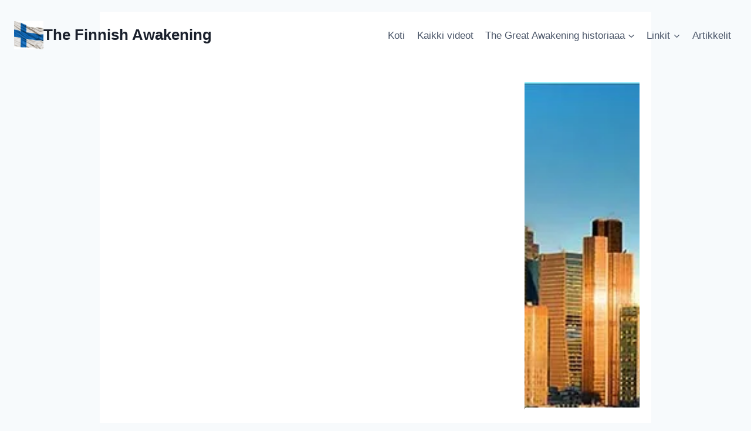

--- FILE ---
content_type: text/html; charset=UTF-8
request_url: https://finnishawakening.info/wptelegram/widget/view/@finlandrebellionnews/
body_size: 31072
content:
<!DOCTYPE html>
<html>
  <head>
<base target="_blank" />
<style type="text/css">::-webkit-scrollbar { display: none; }
::-webkit-scrollbar-button { display: none; }
body { -ms-overflow-style:none; }
</style>
    <meta charset="utf-8">
    <title>The Finnish 🇫🇮 Awakening FIXIT – Telegram</title>
    <meta name="viewport" content="width=device-width, minimum-scale=1, initial-scale=1" />
    <meta name="format-detection" content="telephone=no" />
    <meta http-equiv="X-UA-Compatible"
     content="IE=edge" />
    <meta name="MobileOptimized" content="176" />
    <meta name="HandheldFriendly" content="True" />
    
<meta property="og:title" content="The Finnish 🇫🇮 Awakening FIXIT">
<meta property="og:image" content="https://cdn4.telesco.pe/file/[base64].jpg">
<meta property="og:site_name" content="Telegram">
<meta property="og:description" content="A channel for the most important updates on the world and Finland. The FINNISH of the REBELLION&#33;

Kanava Suomen vastarintaliikkeelle, kapinoivin, kipinöivin sykkiville&#33; 
Julkaisut ovat maailmantilanteen jakamiseksi Suomalaisille huomioiden ulkomaalaiset.">

<meta property="twitter:title" content="The Finnish 🇫🇮 Awakening FIXIT">
<meta property="twitter:image" content="https://cdn4.telesco.pe/file/[base64].jpg">
<meta property="twitter:site" content="@Telegram">

<meta property="al:ios:app_store_id" content="686449807">
<meta property="al:ios:app_name" content="Telegram Messenger">
<meta property="al:ios:url" content="tg://resolve?domain=finlandrebellionnews">

<meta property="al:android:url" content="tg://resolve?domain=finlandrebellionnews">
<meta property="al:android:app_name" content="Telegram">
<meta property="al:android:package" content="org.telegram.messenger">

<meta name="twitter:card" content="summary">
<meta name="twitter:site" content="@Telegram">
<meta name="twitter:description" content="A channel for the most important updates on the world and Finland. The FINNISH of the REBELLION&#33;

Kanava Suomen vastarintaliikkeelle, kapinoivin, kipinöivin sykkiville&#33; 
Julkaisut ovat maailmantilanteen jakamiseksi Suomalaisille huomioiden ulkomaalaiset.
">

    <link rel="prev" href="https://finnishawakening.info/wptelegram/widget/view/@finlandrebellionnews/?url=https%3A%2F%2Ft.me%2Fs%2Ffinlandrebellionnews%3Fbefore%3D24294">
<link rel="canonical" href="https://finnishawakening.info/wptelegram/widget/view/@finlandrebellionnews/?url=https%3A%2F%2Ft.me%2Fs%2Ffinlandrebellionnews%3Fbefore%3D24314">

    <script>window.matchMedia&&window.matchMedia('(prefers-color-scheme: dark)').matches&&document.documentElement&&document.documentElement.classList&&document.documentElement.classList.add('theme_dark');</script>
    <link rel="icon" type="image/svg+xml" href="//telegram.org/img/website_icon.svg?4">
<link rel="apple-touch-icon" sizes="180x180" href="//telegram.org/img/apple-touch-icon.png">
<link rel="icon" type="image/png" sizes="32x32" href="//telegram.org/img/favicon-32x32.png">
<link rel="icon" type="image/png" sizes="16x16" href="//telegram.org/img/favicon-16x16.png">
<link rel="alternate icon" href="//telegram.org/img/favicon.ico" type="image/x-icon" />
    <link href="//telegram.org/css/font-roboto.css?1" rel="stylesheet" type="text/css">
    <link href="//telegram.org/css/widget-frame.css?72" rel="stylesheet" media="screen">
    <link href="//telegram.org/css/telegram-web.css?39" rel="stylesheet" media="screen">
    <script>TBaseUrl='/';</script>
    <style>        .user-color-12 {
          --user-line-gradient: repeating-linear-gradient(-45deg, #3391d4 0px, #3391d4 5px, #7dd3f0 5px, #7dd3f0 10px);
          --user-accent-color: #3391d4;
          --user-background: #3391d41f;
        }        .user-color-10 {
          --user-line-gradient: repeating-linear-gradient(-45deg, #27a910 0px, #27a910 5px, #a7dc57 5px, #a7dc57 10px);
          --user-accent-color: #27a910;
          --user-background: #27a9101f;
        }        .user-color-8 {
          --user-line-gradient: repeating-linear-gradient(-45deg, #e0802b 0px, #e0802b 5px, #fac534 5px, #fac534 10px);
          --user-accent-color: #e0802b;
          --user-background: #e0802b1f;
        }        .user-color-7 {
          --user-line-gradient: repeating-linear-gradient(-45deg, #e15052 0px, #e15052 5px, #f9ae63 5px, #f9ae63 10px);
          --user-accent-color: #e15052;
          --user-background: #e150521f;
        }        .user-color-9 {
          --user-line-gradient: repeating-linear-gradient(-45deg, #a05ff3 0px, #a05ff3 5px, #f48fff 5px, #f48fff 10px);
          --user-accent-color: #a05ff3;
          --user-background: #a05ff31f;
        }        .user-color-11 {
          --user-line-gradient: repeating-linear-gradient(-45deg, #27acce 0px, #27acce 5px, #82e8d6 5px, #82e8d6 10px);
          --user-accent-color: #27acce;
          --user-background: #27acce1f;
        }        .user-color-13 {
          --user-line-gradient: repeating-linear-gradient(-45deg, #dd4371 0px, #dd4371 5px, #ffbe9f 5px, #ffbe9f 10px);
          --user-accent-color: #dd4371;
          --user-background: #dd43711f;
        }        .user-color-14 {
          --user-line-gradient: repeating-linear-gradient(-45deg, #247bed 0px, #247bed 5px, #f04856 5px, #f04856 10px, #ffffff 10px, #ffffff 15px);
          --user-accent-color: #247bed;
          --user-background: #247bed1f;
        }        .user-color-15 {
          --user-line-gradient: repeating-linear-gradient(-45deg, #d67722 0px, #d67722 5px, #1ea011 5px, #1ea011 10px, #ffffff 10px, #ffffff 15px);
          --user-accent-color: #d67722;
          --user-background: #d677221f;
        }        .user-color-16 {
          --user-line-gradient: repeating-linear-gradient(-45deg, #179e42 0px, #179e42 5px, #e84a3f 5px, #e84a3f 10px, #ffffff 10px, #ffffff 15px);
          --user-accent-color: #179e42;
          --user-background: #179e421f;
        }        .user-color-17 {
          --user-line-gradient: repeating-linear-gradient(-45deg, #2894af 0px, #2894af 5px, #6fc456 5px, #6fc456 10px, #ffffff 10px, #ffffff 15px);
          --user-accent-color: #2894af;
          --user-background: #2894af1f;
        }        .user-color-18 {
          --user-line-gradient: repeating-linear-gradient(-45deg, #0c9ab3 0px, #0c9ab3 5px, #ffad95 5px, #ffad95 10px, #ffe6b5 10px, #ffe6b5 15px);
          --user-accent-color: #0c9ab3;
          --user-background: #0c9ab31f;
        }        .user-color-19 {
          --user-line-gradient: repeating-linear-gradient(-45deg, #7757d6 0px, #7757d6 5px, #f79610 5px, #f79610 10px, #ffde8e 10px, #ffde8e 15px);
          --user-accent-color: #7757d6;
          --user-background: #7757d61f;
        }        .user-color-20 {
          --user-line-gradient: repeating-linear-gradient(-45deg, #1585cf 0px, #1585cf 5px, #f2ab1d 5px, #f2ab1d 10px, #ffffff 10px, #ffffff 15px);
          --user-accent-color: #1585cf;
          --user-background: #1585cf1f;
        }        body.dark .user-color-12, html.theme_dark .user-color-12 {
          --user-line-gradient: repeating-linear-gradient(-45deg, #52bfff 0px, #52bfff 5px, #0b5494 5px, #0b5494 10px);
          --user-accent-color: #52bfff;
          --user-background: #52bfff1f;
        }        body.dark .user-color-10, html.theme_dark .user-color-10 {
          --user-line-gradient: repeating-linear-gradient(-45deg, #a7eb6e 0px, #a7eb6e 5px, #167e2d 5px, #167e2d 10px);
          --user-accent-color: #a7eb6e;
          --user-background: #a7eb6e1f;
        }        body.dark .user-color-8, html.theme_dark .user-color-8 {
          --user-line-gradient: repeating-linear-gradient(-45deg, #ecb04e 0px, #ecb04e 5px, #c35714 5px, #c35714 10px);
          --user-accent-color: #ecb04e;
          --user-background: #ecb04e1f;
        }        body.dark .user-color-7, html.theme_dark .user-color-7 {
          --user-line-gradient: repeating-linear-gradient(-45deg, #ff9380 0px, #ff9380 5px, #992f37 5px, #992f37 10px);
          --user-accent-color: #ff9380;
          --user-background: #ff93801f;
        }        body.dark .user-color-9, html.theme_dark .user-color-9 {
          --user-line-gradient: repeating-linear-gradient(-45deg, #c697ff 0px, #c697ff 5px, #5e31c8 5px, #5e31c8 10px);
          --user-accent-color: #c697ff;
          --user-background: #c697ff1f;
        }        body.dark .user-color-11, html.theme_dark .user-color-11 {
          --user-line-gradient: repeating-linear-gradient(-45deg, #40d8d0 0px, #40d8d0 5px, #045c7f 5px, #045c7f 10px);
          --user-accent-color: #40d8d0;
          --user-background: #40d8d01f;
        }        body.dark .user-color-13, html.theme_dark .user-color-13 {
          --user-line-gradient: repeating-linear-gradient(-45deg, #ff86a6 0px, #ff86a6 5px, #8e366e 5px, #8e366e 10px);
          --user-accent-color: #ff86a6;
          --user-background: #ff86a61f;
        }        body.dark .user-color-14, html.theme_dark .user-color-14 {
          --user-line-gradient: repeating-linear-gradient(-45deg, #3fa2fe 0px, #3fa2fe 5px, #e5424f 5px, #e5424f 10px, #ffffff 10px, #ffffff 15px);
          --user-accent-color: #3fa2fe;
          --user-background: #3fa2fe1f;
        }        body.dark .user-color-15, html.theme_dark .user-color-15 {
          --user-line-gradient: repeating-linear-gradient(-45deg, #ff905e 0px, #ff905e 5px, #32a527 5px, #32a527 10px, #ffffff 10px, #ffffff 15px);
          --user-accent-color: #ff905e;
          --user-background: #ff905e1f;
        }        body.dark .user-color-16, html.theme_dark .user-color-16 {
          --user-line-gradient: repeating-linear-gradient(-45deg, #66d364 0px, #66d364 5px, #d5444f 5px, #d5444f 10px, #ffffff 10px, #ffffff 15px);
          --user-accent-color: #66d364;
          --user-background: #66d3641f;
        }        body.dark .user-color-17, html.theme_dark .user-color-17 {
          --user-line-gradient: repeating-linear-gradient(-45deg, #22bce2 0px, #22bce2 5px, #3da240 5px, #3da240 10px, #ffffff 10px, #ffffff 15px);
          --user-accent-color: #22bce2;
          --user-background: #22bce21f;
        }        body.dark .user-color-18, html.theme_dark .user-color-18 {
          --user-line-gradient: repeating-linear-gradient(-45deg, #22bce2 0px, #22bce2 5px, #ff9778 5px, #ff9778 10px, #ffda6b 10px, #ffda6b 15px);
          --user-accent-color: #22bce2;
          --user-background: #22bce21f;
        }        body.dark .user-color-19, html.theme_dark .user-color-19 {
          --user-line-gradient: repeating-linear-gradient(-45deg, #9791ff 0px, #9791ff 5px, #f2731d 5px, #f2731d 10px, #ffdb59 10px, #ffdb59 15px);
          --user-accent-color: #9791ff;
          --user-background: #9791ff1f;
        }        body.dark .user-color-20, html.theme_dark .user-color-20 {
          --user-line-gradient: repeating-linear-gradient(-45deg, #3da6eb 0px, #3da6eb 5px, #eea51d 5px, #eea51d 10px, #ffffff 10px, #ffffff 15px);
          --user-accent-color: #3da6eb;
          --user-background: #3da6eb1f;
        }.user-color-6, .user-color-4, .user-color-2, .user-color-0, .user-color-1, .user-color-3, .user-color-5,   .user-color-default {
    --user-accent-color: var(--accent-color);
    --user-accent-background: var(--accent-background);
    --user-line-gradient: linear-gradient(45deg, var(--accent-color), var(--accent-color));
  }</style>
  </head>
  <body class="widget_frame_base tgme_webpreview emoji_image thin_box_shadow tme_mode no_transitions">
    <div class="tgme_background_wrap">
      <canvas id="tgme_background" class="tgme_background" width="50" height="50" data-colors="dbddbb,6ba587,d5d88d,88b884"></canvas>
      <div class="tgme_background_pattern"></div>
    </div>
    <header class="tgme_header search_collapsed">
  <div class="tgme_container">
    <div class="tgme_header_search">
      <form class="tgme_header_search_form" action="https://finnishawakening.info/wptelegram/widget/view/@finlandrebellionnews/" target="_self">
        <svg class="tgme_header_search_form_icon" width="20" height="20" viewBox="0 0 20 20"><g fill="none" stroke="#7D7F81" stroke-width="1.4"><circle cx="9" cy="9" r="6"></circle><path d="M13.5,13.5 L17,17" stroke-linecap="round"></path></g></svg>
        <input class="tgme_header_search_form_input js-header_search" placeholder="Search" name="q" autocomplete="off" value="" />
        <a href="/s/finlandrebellionnews" class="tgme_header_search_form_clear"><svg class="tgme_action_button_icon" xmlns="http://www.w3.org/2000/svg" viewBox="0 0 20 20" width="20" height="20"><g class="icon_body" fill="none" stroke-linecap="round" stroke-linejoin="round" stroke="#000000" stroke-width="1.5"><path d="M6 14l8-8m0 8L6 6" stroke-dasharray="0,11.314" stroke-dashoffset="5.657"/><path d="M26 14l8-8m0 8l-8-8" stroke-dasharray="0.371,10.943" stroke-dashoffset="5.842"/><path d="M46 14l8-8m0 8l-8-8" stroke-dasharray="1.982,9.332" stroke-dashoffset="6.647756"/><path d="M66 14l8-8m0 8l-8-8" stroke-dasharray="5.173,6.14" stroke-dashoffset="8.243"/><path d="M86 14l8-8m0 8l-8-8" stroke-dasharray="7.866,3.448" stroke-dashoffset="9.59"/><path d="M106 14l8-8m0 8l-8-8" stroke-dasharray="9.471,1.843" stroke-dashoffset="10.392"/><path d="M126 14l8-8m0 8l-8-8" stroke-dasharray="10.417,0.896" stroke-dashoffset="10.866"/><path d="M146 14l8-8m0 8l-8-8" stroke-dasharray="10.961,0.353" stroke-dashoffset="11.137"/><path d="M166 14l8-8m0 8l-8-8" stroke-dasharray="11.234,0.08" stroke-dashoffset="11.274"/><path d="M186 14l8-8m0 8l-8-8"/></g></svg></a>
      </form>
    </div>
    <div class="tgme_header_right_column">
      <section class="tgme_right_column">
        <div class="tgme_channel_info">
          <div class="tgme_channel_info_header">
            <i class="tgme_page_photo_image bgcolor2" data-content="TF"><img src="https://cdn4.telesco.pe/file/[base64].jpg"></i>
            <div class="tgme_channel_info_header_title_wrap">
              <div class="tgme_channel_info_header_title"><span dir="auto">The Finnish <i class="emoji" style="background-image:url('//telegram.org/img/emoji/40/F09F87ABF09F87AE.png')"><b>🇫🇮</b></i> Awakening FIXIT</span></div>
              <div class="tgme_channel_info_header_labels"></div>
            </div>
            <div class="tgme_channel_info_header_username"><a href="https://t.me/finlandrebellionnews">@finlandrebellionnews</a></div>
          </div>
          <div class="tgme_channel_info_counters"><div class="tgme_channel_info_counter"><span class="counter_value">2.25K</span> <span class="counter_type">subscribers</span></div><div class="tgme_channel_info_counter"><span class="counter_value">6.61K</span> <span class="counter_type">photos</span></div><div class="tgme_channel_info_counter"><span class="counter_value">5.81K</span> <span class="counter_type">videos</span></div><div class="tgme_channel_info_counter"><span class="counter_value">14</span> <span class="counter_type">files</span></div><div class="tgme_channel_info_counter"><span class="counter_value">5.67K</span> <span class="counter_type">links</span></div></div>
          <div class="tgme_channel_info_description">A channel for the most important updates on the world and Finland. The FINNISH of the REBELLION&#33;<br/><br/>Kanava Suomen vastarintaliikkeelle, kapinoivin, kipinöivin sykkiville&#33; <br/>Julkaisut ovat maailmantilanteen jakamiseksi Suomalaisille huomioiden ulkomaalaiset.</div>
          <a class="tgme_channel_download_telegram" href="//telegram.org/dl?tme=59e9e4d934301685d3_12667545892578468605">
            <svg class="tgme_channel_download_telegram_icon" width="21px" height="18px" viewBox="0 0 21 18"><g fill="none"><path fill="#ffffff" d="M0.554,7.092 L19.117,0.078 C19.737,-0.156 20.429,0.156 20.663,0.776 C20.745,0.994 20.763,1.23 20.713,1.457 L17.513,16.059 C17.351,16.799 16.62,17.268 15.88,17.105 C15.696,17.065 15.523,16.987 15.37,16.877 L8.997,12.271 C8.614,11.994 8.527,11.458 8.805,11.074 C8.835,11.033 8.869,10.994 8.905,10.958 L15.458,4.661 C15.594,4.53 15.598,4.313 15.467,4.176 C15.354,4.059 15.174,4.037 15.036,4.125 L6.104,9.795 C5.575,10.131 4.922,10.207 4.329,10.002 L0.577,8.704 C0.13,8.55 -0.107,8.061 0.047,7.614 C0.131,7.374 0.316,7.182 0.554,7.092 Z"></path></g></svg>Download Telegram
          </a>
          <div class="tgme_footer">
            <div class="tgme_footer_column">
              <h5><a href="//telegram.org/faq">About</a></h5>
            </div>
            <div class="tgme_footer_column">
              <h5><a href="//telegram.org/blog">Blog</a></h5>
            </div>
            <div class="tgme_footer_column">
              <h5><a href="//telegram.org/apps">Apps</a></h5>
            </div>
            <div class="tgme_footer_column">
              <h5><a href="//core.telegram.org/">Platform</a></h5>
            </div>
          </div>
        </div>
      </section>
    </div>
    <div class="tgme_header_info">
      <a class="tgme_channel_join_telegram" href="https://t.me/finlandrebellionnews">
        <svg class="tgme_channel_join_telegram_icon" width="19px" height="16px" viewBox="0 0 19 16"><g fill="none"><path fill="#ffffff" d="M0.465,6.638 L17.511,0.073 C18.078,-0.145 18.714,0.137 18.932,0.704 C19.009,0.903 19.026,1.121 18.981,1.33 L16.042,15.001 C15.896,15.679 15.228,16.111 14.549,15.965 C14.375,15.928 14.211,15.854 14.068,15.748 L8.223,11.443 C7.874,11.185 7.799,10.694 8.057,10.345 C8.082,10.311 8.109,10.279 8.139,10.249 L14.191,4.322 C14.315,4.201 14.317,4.002 14.195,3.878 C14.091,3.771 13.926,3.753 13.8,3.834 L5.602,9.138 C5.112,9.456 4.502,9.528 3.952,9.333 L0.486,8.112 C0.077,7.967 -0.138,7.519 0.007,7.11 C0.083,6.893 0.25,6.721 0.465,6.638 Z"></path></g></svg>Join
      </a>
      <a class="tgme_header_link" href="https://t.me/finlandrebellionnews">
        <i class="tgme_page_photo_image bgcolor2" data-content="TF"><img src="https://cdn4.telesco.pe/file/[base64].jpg"></i>
        <div class="tgme_header_title_wrap">
          <div class="tgme_header_title"><span dir="auto">The Finnish <i class="emoji" style="background-image:url('//telegram.org/img/emoji/40/F09F87ABF09F87AE.png')"><b>🇫🇮</b></i> Awakening FIXIT</span></div>
          <div class="tgme_header_labels"></div>
        </div>
        <div class="tgme_header_counter">2.25K subscribers</div>
      </a>
    </div>
  </div>
</header>
<main class="tgme_main" data-url="/finlandrebellionnews">
  <div class="tgme_container">
    <section class="tgme_channel_history js-message_history">
      <div class="tgme_widget_message_centered js-messages_more_wrap"><a href="https://finnishawakening.info/wptelegram/widget/view/@finlandrebellionnews/?url=https%3A%2F%2Ft.me%2Fs%2Ffinlandrebellionnews%3Fbefore%3D24294" class="tme_messages_more js-messages_more" data-before="24294"></a></div><div class="tgme_widget_message_wrap js-widget_message_wrap"><div class="tgme_widget_message text_not_supported_wrap js-widget_message" data-post="finlandrebellionnews/24294" data-view="eyJjIjotMTU1NTMwMjE3NywicCI6MjQyOTQsInQiOjE3NjkxMjkzNjQsImgiOiJkNWJkMTFlMTdjMDRiYmY4NjAifQ">
  <div class="tgme_widget_message_user"><a href="https://t.me/finlandrebellionnews"><i class="tgme_widget_message_user_photo bgcolor2" data-content="T"><img src="https://cdn4.telesco.pe/file/[base64].jpg"></i></a></div>
  <div class="tgme_widget_message_bubble">
    
        <i class="tgme_widget_message_bubble_tail">
      <svg class="bubble_icon" width="9px" height="20px" viewBox="0 0 9 20">
        <g fill="none">
          <path class="background" fill="#ffffff" d="M8,1 L9,1 L9,20 L8,20 L8,18 C7.807,15.161 7.124,12.233 5.950,9.218 C5.046,6.893 3.504,4.733 1.325,2.738 L1.325,2.738 C0.917,2.365 0.89,1.732 1.263,1.325 C1.452,1.118 1.72,1 2,1 L8,1 Z"></path>
          <path class="border_1x" fill="#d7e3ec" d="M9,1 L2,1 C1.72,1 1.452,1.118 1.263,1.325 C0.89,1.732 0.917,2.365 1.325,2.738 C3.504,4.733 5.046,6.893 5.95,9.218 C7.124,12.233 7.807,15.161 8,18 L8,20 L9,20 L9,1 Z M2,0 L9,0 L9,20 L7,20 L7,20 L7.002,18.068 C6.816,15.333 6.156,12.504 5.018,9.58 C4.172,7.406 2.72,5.371 0.649,3.475 C-0.165,2.729 -0.221,1.464 0.525,0.649 C0.904,0.236 1.439,0 2,0 Z"></path>
          <path class="border_2x" d="M9,1 L2,1 C1.72,1 1.452,1.118 1.263,1.325 C0.89,1.732 0.917,2.365 1.325,2.738 C3.504,4.733 5.046,6.893 5.95,9.218 C7.124,12.233 7.807,15.161 8,18 L8,20 L9,20 L9,1 Z M2,0.5 L9,0.5 L9,20 L7.5,20 L7.5,20 L7.501,18.034 C7.312,15.247 6.64,12.369 5.484,9.399 C4.609,7.15 3.112,5.052 0.987,3.106 C0.376,2.547 0.334,1.598 0.894,0.987 C1.178,0.677 1.579,0.5 2,0.5 Z"></path>
          <path class="border_3x" d="M9,1 L2,1 C1.72,1 1.452,1.118 1.263,1.325 C0.89,1.732 0.917,2.365 1.325,2.738 C3.504,4.733 5.046,6.893 5.95,9.218 C7.124,12.233 7.807,15.161 8,18 L8,20 L9,20 L9,1 Z M2,0.667 L9,0.667 L9,20 L7.667,20 L7.667,20 L7.668,18.023 C7.477,15.218 6.802,12.324 5.64,9.338 C4.755,7.064 3.243,4.946 1.1,2.983 C0.557,2.486 0.52,1.643 1.017,1.1 C1.269,0.824 1.626,0.667 2,0.667 Z"></path>
        </g>
      </svg>
    </i>
    <div class="tgme_widget_message_author accent_color"><a class="tgme_widget_message_owner_name" href="https://t.me/finlandrebellionnews"><span dir="auto">The Finnish <i class="emoji" style="background-image:url('//telegram.org/img/emoji/40/F09F87ABF09F87AE.png')"><b>🇫🇮</b></i> Awakening FIXIT</span></a></div>


<a class="tgme_widget_message_video_player js-message_video_player" href="https://t.me/finlandrebellionnews/24294"><i class="tgme_widget_message_video_thumb" style="background-image:url('https://cdn4.telesco.pe/file/[base64]')"></i>

<div class="tgme_widget_message_video_wrap" style="width:888px;padding-top:56.306306306306%">
  <video src="https://cdn4.telesco.pe/file/a7d297333d.mp4?token=[base64]" class="tgme_widget_message_video js-message_video" width="100%" height="100%" crossOrigin="anonymous"></video>
</div>
<div class="message_video_play js-message_video_play"></div>
<time class="message_video_duration js-message_video_duration">0:54</time>
<div class="message_media_not_supported_wrap">
  <div class="message_media_not_supported">
    <div class="message_media_not_supported_label">This media is not supported in your browser</div>
    <span class="message_media_view_in_telegram">VIEW IN TELEGRAM</span>
  </div>
</div></a><div class="tgme_widget_message_text js-message_text" dir="auto">X: KatjaKukka   <a href="https://t.me/Truthfulflower" target="_blank">@Truthfulflower</a><br/><br/>Trump sanoi WEF:lle päin naamaa hylkäävänsä heidän totalitaarisen &quot;ilmastonmuutosohjelmansa&quot;, jonka tarkoituksena on &quot;hallita, muuttaa ja kontrolloida jokaista elämämme osa-aluetta&quot;.<br/><br/>He hyökkäsivät huijauspandemialla.<br/>Trump voitti ja nyt heille kerrotaan, että heidän suunnitelmansa globaalista hallituksesta on LOPPU.<br/>Lainaa<br/>ĐⱤØ₲Ø<i class="emoji" style="background-image:url('//telegram.org/img/emoji/40/F09F87BAF09F87B8.png')"><b>🇺🇸</b></i><br/><a href="https://t.me/KAGdrogo" target="_blank">@KAGdrogo</a><br/>·<br/>15t<br/>Trump told the WEF straight to their face he rejects their totalitarian ‘climate change’ agenda “to dominate, transform and control every aspect of our lives.”<br/><br/>They retaliated with the scamdemic.</div>
<div class="tgme_widget_message_reactions js-message_reactions"><span class="tgme_reaction"><i class="emoji" style="background-image:url('//telegram.org/img/emoji/40/F09F918F.png')"><b>👏</b></i>14</span><span class="tgme_reaction"><i class="emoji" style="background-image:url('//telegram.org/img/emoji/40/F09F94A5.png')"><b>🔥</b></i>2</span><span class="tgme_reaction"><i class="emoji" style="background-image:url('//telegram.org/img/emoji/40/F09F918D.png')"><b>👍</b></i>1</span><span class="tgme_reaction"><i class="emoji" style="background-image:url('//telegram.org/img/emoji/40/F09F8D8C.png')"><b>🍌</b></i>1</span><span class="tgme_reaction"><i class="emoji" style="background-image:url('//telegram.org/img/emoji/40/F09F8F86.png')"><b>🏆</b></i>1</span></div><div class="tgme_widget_message_footer compact js-message_footer">
  
  <div class="tgme_widget_message_info short js-message_info">
    <span class="tgme_widget_message_views">376</span><span class="copyonly"> views</span><span class="tgme_widget_message_meta"><a class="tgme_widget_message_date" href="https://t.me/finlandrebellionnews/24294"><time datetime="2026-01-21T12:19:29+00:00" class="time">12:19</time></a></span>
  </div>
</div>
  </div>
  
</div></div><div class="tgme_widget_message_wrap js-widget_message_wrap"><div class="tgme_widget_message text_not_supported_wrap js-widget_message" data-post="finlandrebellionnews/24295" data-view="eyJjIjotMTU1NTMwMjE3NywicCI6MjQyOTUsInQiOjE3NjkxMjkzNjQsImgiOiJiMDJhNzVkYzI3ODM4ODUzMmUifQ">
  <div class="tgme_widget_message_user"><a href="https://t.me/finlandrebellionnews"><i class="tgme_widget_message_user_photo bgcolor2" data-content="T"><img src="https://cdn4.telesco.pe/file/[base64].jpg"></i></a></div>
  <div class="tgme_widget_message_bubble">
    
        <i class="tgme_widget_message_bubble_tail">
      <svg class="bubble_icon" width="9px" height="20px" viewBox="0 0 9 20">
        <g fill="none">
          <path class="background" fill="#ffffff" d="M8,1 L9,1 L9,20 L8,20 L8,18 C7.807,15.161 7.124,12.233 5.950,9.218 C5.046,6.893 3.504,4.733 1.325,2.738 L1.325,2.738 C0.917,2.365 0.89,1.732 1.263,1.325 C1.452,1.118 1.72,1 2,1 L8,1 Z"></path>
          <path class="border_1x" fill="#d7e3ec" d="M9,1 L2,1 C1.72,1 1.452,1.118 1.263,1.325 C0.89,1.732 0.917,2.365 1.325,2.738 C3.504,4.733 5.046,6.893 5.95,9.218 C7.124,12.233 7.807,15.161 8,18 L8,20 L9,20 L9,1 Z M2,0 L9,0 L9,20 L7,20 L7,20 L7.002,18.068 C6.816,15.333 6.156,12.504 5.018,9.58 C4.172,7.406 2.72,5.371 0.649,3.475 C-0.165,2.729 -0.221,1.464 0.525,0.649 C0.904,0.236 1.439,0 2,0 Z"></path>
          <path class="border_2x" d="M9,1 L2,1 C1.72,1 1.452,1.118 1.263,1.325 C0.89,1.732 0.917,2.365 1.325,2.738 C3.504,4.733 5.046,6.893 5.95,9.218 C7.124,12.233 7.807,15.161 8,18 L8,20 L9,20 L9,1 Z M2,0.5 L9,0.5 L9,20 L7.5,20 L7.5,20 L7.501,18.034 C7.312,15.247 6.64,12.369 5.484,9.399 C4.609,7.15 3.112,5.052 0.987,3.106 C0.376,2.547 0.334,1.598 0.894,0.987 C1.178,0.677 1.579,0.5 2,0.5 Z"></path>
          <path class="border_3x" d="M9,1 L2,1 C1.72,1 1.452,1.118 1.263,1.325 C0.89,1.732 0.917,2.365 1.325,2.738 C3.504,4.733 5.046,6.893 5.95,9.218 C7.124,12.233 7.807,15.161 8,18 L8,20 L9,20 L9,1 Z M2,0.667 L9,0.667 L9,20 L7.667,20 L7.667,20 L7.668,18.023 C7.477,15.218 6.802,12.324 5.64,9.338 C4.755,7.064 3.243,4.946 1.1,2.983 C0.557,2.486 0.52,1.643 1.017,1.1 C1.269,0.824 1.626,0.667 2,0.667 Z"></path>
        </g>
      </svg>
    </i>
    <div class="tgme_widget_message_author accent_color"><a class="tgme_widget_message_owner_name" href="https://t.me/finlandrebellionnews"><span dir="auto">The Finnish <i class="emoji" style="background-image:url('//telegram.org/img/emoji/40/F09F87ABF09F87AE.png')"><b>🇫🇮</b></i> Awakening FIXIT</span></a></div>


<a class="tgme_widget_message_photo_wrap blured 6019364509383854864 1401492513_460000016" href="https://t.me/finlandrebellionnews/24295" style="width:463px;background-image:url('https://cdn4.telesco.pe/file/[base64].jpg')">
  <div class="tgme_widget_message_photo" style="width:77.166666666667%;padding-top:133.33333333333%"></div>
</a>
<div class="tgme_widget_message_reactions js-message_reactions"><span class="tgme_reaction"><i class="emoji" style="background-image:url('//telegram.org/img/emoji/40/F09FA4AE.png')"><b>🤮</b></i>4</span><span class="tgme_reaction"><i class="emoji" style="background-image:url('//telegram.org/img/emoji/40/E29DA4.png')"><b>❤</b></i>1</span></div><div class="tgme_widget_message_footer compact js-message_footer">
  
  <div class="tgme_widget_message_info short js-message_info">
    <span class="tgme_widget_message_views">310</span><span class="copyonly"> views</span><span class="tgme_widget_message_meta"><a class="tgme_widget_message_date" href="https://t.me/finlandrebellionnews/24295"><time datetime="2026-01-21T12:30:55+00:00" class="time">12:30</time></a></span>
  </div>
</div>
  </div>
  
</div></div><div class="tgme_widget_message_wrap js-widget_message_wrap"><div class="tgme_widget_message text_not_supported_wrap js-widget_message" data-post="finlandrebellionnews/24296" data-view="eyJjIjotMTU1NTMwMjE3NywicCI6MjQyOTYsInQiOjE3NjkxMjkzNjQsImgiOiIyMmU3OWQ1NGFhOTMyYTQ5ZWIifQ">
  <div class="tgme_widget_message_user"><a href="https://t.me/finlandrebellionnews"><i class="tgme_widget_message_user_photo bgcolor2" data-content="T"><img src="https://cdn4.telesco.pe/file/[base64].jpg"></i></a></div>
  <div class="tgme_widget_message_bubble">
    
        <i class="tgme_widget_message_bubble_tail">
      <svg class="bubble_icon" width="9px" height="20px" viewBox="0 0 9 20">
        <g fill="none">
          <path class="background" fill="#ffffff" d="M8,1 L9,1 L9,20 L8,20 L8,18 C7.807,15.161 7.124,12.233 5.950,9.218 C5.046,6.893 3.504,4.733 1.325,2.738 L1.325,2.738 C0.917,2.365 0.89,1.732 1.263,1.325 C1.452,1.118 1.72,1 2,1 L8,1 Z"></path>
          <path class="border_1x" fill="#d7e3ec" d="M9,1 L2,1 C1.72,1 1.452,1.118 1.263,1.325 C0.89,1.732 0.917,2.365 1.325,2.738 C3.504,4.733 5.046,6.893 5.95,9.218 C7.124,12.233 7.807,15.161 8,18 L8,20 L9,20 L9,1 Z M2,0 L9,0 L9,20 L7,20 L7,20 L7.002,18.068 C6.816,15.333 6.156,12.504 5.018,9.58 C4.172,7.406 2.72,5.371 0.649,3.475 C-0.165,2.729 -0.221,1.464 0.525,0.649 C0.904,0.236 1.439,0 2,0 Z"></path>
          <path class="border_2x" d="M9,1 L2,1 C1.72,1 1.452,1.118 1.263,1.325 C0.89,1.732 0.917,2.365 1.325,2.738 C3.504,4.733 5.046,6.893 5.95,9.218 C7.124,12.233 7.807,15.161 8,18 L8,20 L9,20 L9,1 Z M2,0.5 L9,0.5 L9,20 L7.5,20 L7.5,20 L7.501,18.034 C7.312,15.247 6.64,12.369 5.484,9.399 C4.609,7.15 3.112,5.052 0.987,3.106 C0.376,2.547 0.334,1.598 0.894,0.987 C1.178,0.677 1.579,0.5 2,0.5 Z"></path>
          <path class="border_3x" d="M9,1 L2,1 C1.72,1 1.452,1.118 1.263,1.325 C0.89,1.732 0.917,2.365 1.325,2.738 C3.504,4.733 5.046,6.893 5.95,9.218 C7.124,12.233 7.807,15.161 8,18 L8,20 L9,20 L9,1 Z M2,0.667 L9,0.667 L9,20 L7.667,20 L7.667,20 L7.668,18.023 C7.477,15.218 6.802,12.324 5.64,9.338 C4.755,7.064 3.243,4.946 1.1,2.983 C0.557,2.486 0.52,1.643 1.017,1.1 C1.269,0.824 1.626,0.667 2,0.667 Z"></path>
        </g>
      </svg>
    </i>
    <div class="tgme_widget_message_author accent_color"><a class="tgme_widget_message_owner_name" href="https://t.me/finlandrebellionnews"><span dir="auto">The Finnish <i class="emoji" style="background-image:url('//telegram.org/img/emoji/40/F09F87ABF09F87AE.png')"><b>🇫🇮</b></i> Awakening FIXIT</span></a></div>


<a class="tgme_widget_message_video_player blured js-message_video_player" href="https://t.me/finlandrebellionnews/24296"><i class="tgme_widget_message_video_thumb" style="background-image:url('https://cdn4.telesco.pe/file/[base64]')"></i>
<video src="https://cdn4.telesco.pe/file/19dbe3aa82.mp4?token=[base64]" class="tgme_widget_message_video blured js-message_video_blured" width="100%" height="100%" muted crossOrigin="anonymous"></video>
<div class="tgme_widget_message_video_wrap" style="width:356px;padding-top:133.33333333333%">
  <video src="https://cdn4.telesco.pe/file/19dbe3aa82.mp4?token=[base64]" class="tgme_widget_message_video js-message_video" width="100%" height="100%" crossOrigin="anonymous"></video>
</div>
<div class="message_video_play js-message_video_play"></div>
<time class="message_video_duration js-message_video_duration">0:17</time>
<div class="message_media_not_supported_wrap">
  <div class="message_media_not_supported">
    <div class="message_media_not_supported_label">This media is not supported in your browser</div>
    <span class="message_media_view_in_telegram">VIEW IN TELEGRAM</span>
  </div>
</div></a><div class="tgme_widget_message_text js-message_text" dir="auto"><i class="emoji" style="background-image:url('//telegram.org/img/emoji/40/F09F9AA8.png')"><b>🚨</b></i><i class="emoji" style="background-image:url('//telegram.org/img/emoji/40/F09F87A9F09F87AA.png')"><b>🇩🇪</b></i>KATSO: Sota Dortmundin kaduilla, Saksassa&#33; <br/><br/>Kurdit, turkkilaiset ja syyrialaiset ottavat yhteen massiivisissa katumellakoissa – useita ravintoloita tuhoutunut.<br/><br/>Angela Merkel ja hänen seuraajansa ovat muuttaneet Saksan islamilaiseksi tasavallaksi.</div>
<div class="tgme_widget_message_reactions js-message_reactions"><span class="tgme_reaction"><i class="emoji" style="background-image:url('//telegram.org/img/emoji/40/F09FA4AE.png')"><b>🤮</b></i>8</span><span class="tgme_reaction"><i class="emoji" style="background-image:url('//telegram.org/img/emoji/40/F09F918D.png')"><b>👍</b></i>2</span><span class="tgme_reaction"><i class="emoji" style="background-image:url('//telegram.org/img/emoji/40/E29DA4.png')"><b>❤</b></i>1</span><span class="tgme_reaction"><i class="emoji" style="background-image:url('//telegram.org/img/emoji/40/F09F9881.png')"><b>😁</b></i>1</span></div><div class="tgme_widget_message_footer compact js-message_footer">
  
  <div class="tgme_widget_message_info short js-message_info">
    <span class="tgme_widget_message_views">333</span><span class="copyonly"> views</span><span class="tgme_widget_message_meta"><a class="tgme_widget_message_date" href="https://t.me/finlandrebellionnews/24296"><time datetime="2026-01-21T12:39:11+00:00" class="time">12:39</time></a></span>
  </div>
</div>
  </div>
  
</div></div><div class="tgme_widget_message_wrap js-widget_message_wrap"><div class="tgme_widget_message text_not_supported_wrap js-widget_message" data-post="finlandrebellionnews/24297" data-view="eyJjIjotMTU1NTMwMjE3NywicCI6MjQyOTcsInQiOjE3NjkxMjkzNjQsImgiOiIxNjg0NzA0MjJmOTA2MjA1MjUifQ">
  <div class="tgme_widget_message_user"><a href="https://t.me/finlandrebellionnews"><i class="tgme_widget_message_user_photo bgcolor2" data-content="T"><img src="https://cdn4.telesco.pe/file/[base64].jpg"></i></a></div>
  <div class="tgme_widget_message_bubble">
    
        <i class="tgme_widget_message_bubble_tail">
      <svg class="bubble_icon" width="9px" height="20px" viewBox="0 0 9 20">
        <g fill="none">
          <path class="background" fill="#ffffff" d="M8,1 L9,1 L9,20 L8,20 L8,18 C7.807,15.161 7.124,12.233 5.950,9.218 C5.046,6.893 3.504,4.733 1.325,2.738 L1.325,2.738 C0.917,2.365 0.89,1.732 1.263,1.325 C1.452,1.118 1.72,1 2,1 L8,1 Z"></path>
          <path class="border_1x" fill="#d7e3ec" d="M9,1 L2,1 C1.72,1 1.452,1.118 1.263,1.325 C0.89,1.732 0.917,2.365 1.325,2.738 C3.504,4.733 5.046,6.893 5.95,9.218 C7.124,12.233 7.807,15.161 8,18 L8,20 L9,20 L9,1 Z M2,0 L9,0 L9,20 L7,20 L7,20 L7.002,18.068 C6.816,15.333 6.156,12.504 5.018,9.58 C4.172,7.406 2.72,5.371 0.649,3.475 C-0.165,2.729 -0.221,1.464 0.525,0.649 C0.904,0.236 1.439,0 2,0 Z"></path>
          <path class="border_2x" d="M9,1 L2,1 C1.72,1 1.452,1.118 1.263,1.325 C0.89,1.732 0.917,2.365 1.325,2.738 C3.504,4.733 5.046,6.893 5.95,9.218 C7.124,12.233 7.807,15.161 8,18 L8,20 L9,20 L9,1 Z M2,0.5 L9,0.5 L9,20 L7.5,20 L7.5,20 L7.501,18.034 C7.312,15.247 6.64,12.369 5.484,9.399 C4.609,7.15 3.112,5.052 0.987,3.106 C0.376,2.547 0.334,1.598 0.894,0.987 C1.178,0.677 1.579,0.5 2,0.5 Z"></path>
          <path class="border_3x" d="M9,1 L2,1 C1.72,1 1.452,1.118 1.263,1.325 C0.89,1.732 0.917,2.365 1.325,2.738 C3.504,4.733 5.046,6.893 5.95,9.218 C7.124,12.233 7.807,15.161 8,18 L8,20 L9,20 L9,1 Z M2,0.667 L9,0.667 L9,20 L7.667,20 L7.667,20 L7.668,18.023 C7.477,15.218 6.802,12.324 5.64,9.338 C4.755,7.064 3.243,4.946 1.1,2.983 C0.557,2.486 0.52,1.643 1.017,1.1 C1.269,0.824 1.626,0.667 2,0.667 Z"></path>
        </g>
      </svg>
    </i>
    <div class="tgme_widget_message_author accent_color"><a class="tgme_widget_message_owner_name" href="https://t.me/finlandrebellionnews"><span dir="auto">The Finnish <i class="emoji" style="background-image:url('//telegram.org/img/emoji/40/F09F87ABF09F87AE.png')"><b>🇫🇮</b></i> Awakening FIXIT</span></a></div>


<a class="tgme_widget_message_photo_wrap 6019364509383854870 1401492513_460000022" href="https://t.me/finlandrebellionnews/24297" style="width:800px;background-image:url('https://cdn4.telesco.pe/file/[base64].jpg')">
  <div class="tgme_widget_message_photo" style="padding-top:75.375%"></div>
</a><div class="tgme_widget_message_text js-message_text" dir="auto">The elites getting ready for the WEF in Davos…</div>
<div class="tgme_widget_message_reactions js-message_reactions"><span class="tgme_reaction"><i class="emoji" style="background-image:url('//telegram.org/img/emoji/40/F09F918D.png')"><b>👍</b></i>6</span><span class="tgme_reaction"><i class="emoji" style="background-image:url('//telegram.org/img/emoji/40/F09F9881.png')"><b>😁</b></i>2</span></div><div class="tgme_widget_message_footer compact js-message_footer">
  
  <div class="tgme_widget_message_info short js-message_info">
    <span class="tgme_widget_message_views">315</span><span class="copyonly"> views</span><span class="tgme_widget_message_meta"><a class="tgme_widget_message_date" href="https://t.me/finlandrebellionnews/24297"><time datetime="2026-01-21T12:44:12+00:00" class="time">12:44</time></a></span>
  </div>
</div>
  </div>
  
</div></div><div class="tgme_widget_message_wrap js-widget_message_wrap"><div class="tgme_widget_message text_not_supported_wrap js-widget_message" data-post="finlandrebellionnews/24298" data-view="eyJjIjotMTU1NTMwMjE3NywicCI6MjQyOTgsInQiOjE3NjkxMjkzNjQsImgiOiJiNTQ2N2Q1MTM5Zjk3MDVlYzEifQ">
  <div class="tgme_widget_message_user"><a href="https://t.me/finlandrebellionnews"><i class="tgme_widget_message_user_photo bgcolor2" data-content="T"><img src="https://cdn4.telesco.pe/file/[base64].jpg"></i></a></div>
  <div class="tgme_widget_message_bubble">
    
        <i class="tgme_widget_message_bubble_tail">
      <svg class="bubble_icon" width="9px" height="20px" viewBox="0 0 9 20">
        <g fill="none">
          <path class="background" fill="#ffffff" d="M8,1 L9,1 L9,20 L8,20 L8,18 C7.807,15.161 7.124,12.233 5.950,9.218 C5.046,6.893 3.504,4.733 1.325,2.738 L1.325,2.738 C0.917,2.365 0.89,1.732 1.263,1.325 C1.452,1.118 1.72,1 2,1 L8,1 Z"></path>
          <path class="border_1x" fill="#d7e3ec" d="M9,1 L2,1 C1.72,1 1.452,1.118 1.263,1.325 C0.89,1.732 0.917,2.365 1.325,2.738 C3.504,4.733 5.046,6.893 5.95,9.218 C7.124,12.233 7.807,15.161 8,18 L8,20 L9,20 L9,1 Z M2,0 L9,0 L9,20 L7,20 L7,20 L7.002,18.068 C6.816,15.333 6.156,12.504 5.018,9.58 C4.172,7.406 2.72,5.371 0.649,3.475 C-0.165,2.729 -0.221,1.464 0.525,0.649 C0.904,0.236 1.439,0 2,0 Z"></path>
          <path class="border_2x" d="M9,1 L2,1 C1.72,1 1.452,1.118 1.263,1.325 C0.89,1.732 0.917,2.365 1.325,2.738 C3.504,4.733 5.046,6.893 5.95,9.218 C7.124,12.233 7.807,15.161 8,18 L8,20 L9,20 L9,1 Z M2,0.5 L9,0.5 L9,20 L7.5,20 L7.5,20 L7.501,18.034 C7.312,15.247 6.64,12.369 5.484,9.399 C4.609,7.15 3.112,5.052 0.987,3.106 C0.376,2.547 0.334,1.598 0.894,0.987 C1.178,0.677 1.579,0.5 2,0.5 Z"></path>
          <path class="border_3x" d="M9,1 L2,1 C1.72,1 1.452,1.118 1.263,1.325 C0.89,1.732 0.917,2.365 1.325,2.738 C3.504,4.733 5.046,6.893 5.95,9.218 C7.124,12.233 7.807,15.161 8,18 L8,20 L9,20 L9,1 Z M2,0.667 L9,0.667 L9,20 L7.667,20 L7.667,20 L7.668,18.023 C7.477,15.218 6.802,12.324 5.64,9.338 C4.755,7.064 3.243,4.946 1.1,2.983 C0.557,2.486 0.52,1.643 1.017,1.1 C1.269,0.824 1.626,0.667 2,0.667 Z"></path>
        </g>
      </svg>
    </i>
    <div class="tgme_widget_message_author accent_color"><a class="tgme_widget_message_owner_name" href="https://t.me/finlandrebellionnews"><span dir="auto">The Finnish <i class="emoji" style="background-image:url('//telegram.org/img/emoji/40/F09F87ABF09F87AE.png')"><b>🇫🇮</b></i> Awakening FIXIT</span></a></div>


<a class="tgme_widget_message_photo_wrap 6019364509383854875 1401492513_460000027" href="https://t.me/finlandrebellionnews/24298" style="width:549px;background-image:url('https://cdn4.telesco.pe/file/[base64].jpg')">
  <div class="tgme_widget_message_photo" style="padding-top:123.67941712204%"></div>
</a>
<div class="tgme_widget_message_reactions js-message_reactions"><span class="tgme_reaction"><i class="emoji" style="background-image:url('//telegram.org/img/emoji/40/F09F918D.png')"><b>👍</b></i>6</span><span class="tgme_reaction"><i class="emoji" style="background-image:url('//telegram.org/img/emoji/40/F09FA494.png')"><b>🤔</b></i>1</span></div><div class="tgme_widget_message_footer compact js-message_footer">
  
  <div class="tgme_widget_message_info short js-message_info">
    <span class="tgme_widget_message_views">316</span><span class="copyonly"> views</span><span class="tgme_widget_message_meta"><a class="tgme_widget_message_date" href="https://t.me/finlandrebellionnews/24298"><time datetime="2026-01-21T12:45:49+00:00" class="time">12:45</time></a></span>
  </div>
</div>
  </div>
  
</div></div><div class="tgme_widget_message_wrap js-widget_message_wrap"><div class="tgme_widget_message text_not_supported_wrap js-widget_message" data-post="finlandrebellionnews/24299" data-view="eyJjIjotMTU1NTMwMjE3NywicCI6MjQyOTksInQiOjE3NjkxMjkzNjQsImgiOiI2NjFlNjI5MzhlN2U1YjVlZWIifQ">
  <div class="tgme_widget_message_user"><a href="https://t.me/finlandrebellionnews"><i class="tgme_widget_message_user_photo bgcolor2" data-content="T"><img src="https://cdn4.telesco.pe/file/[base64].jpg"></i></a></div>
  <div class="tgme_widget_message_bubble">
    
        <i class="tgme_widget_message_bubble_tail">
      <svg class="bubble_icon" width="9px" height="20px" viewBox="0 0 9 20">
        <g fill="none">
          <path class="background" fill="#ffffff" d="M8,1 L9,1 L9,20 L8,20 L8,18 C7.807,15.161 7.124,12.233 5.950,9.218 C5.046,6.893 3.504,4.733 1.325,2.738 L1.325,2.738 C0.917,2.365 0.89,1.732 1.263,1.325 C1.452,1.118 1.72,1 2,1 L8,1 Z"></path>
          <path class="border_1x" fill="#d7e3ec" d="M9,1 L2,1 C1.72,1 1.452,1.118 1.263,1.325 C0.89,1.732 0.917,2.365 1.325,2.738 C3.504,4.733 5.046,6.893 5.95,9.218 C7.124,12.233 7.807,15.161 8,18 L8,20 L9,20 L9,1 Z M2,0 L9,0 L9,20 L7,20 L7,20 L7.002,18.068 C6.816,15.333 6.156,12.504 5.018,9.58 C4.172,7.406 2.72,5.371 0.649,3.475 C-0.165,2.729 -0.221,1.464 0.525,0.649 C0.904,0.236 1.439,0 2,0 Z"></path>
          <path class="border_2x" d="M9,1 L2,1 C1.72,1 1.452,1.118 1.263,1.325 C0.89,1.732 0.917,2.365 1.325,2.738 C3.504,4.733 5.046,6.893 5.95,9.218 C7.124,12.233 7.807,15.161 8,18 L8,20 L9,20 L9,1 Z M2,0.5 L9,0.5 L9,20 L7.5,20 L7.5,20 L7.501,18.034 C7.312,15.247 6.64,12.369 5.484,9.399 C4.609,7.15 3.112,5.052 0.987,3.106 C0.376,2.547 0.334,1.598 0.894,0.987 C1.178,0.677 1.579,0.5 2,0.5 Z"></path>
          <path class="border_3x" d="M9,1 L2,1 C1.72,1 1.452,1.118 1.263,1.325 C0.89,1.732 0.917,2.365 1.325,2.738 C3.504,4.733 5.046,6.893 5.95,9.218 C7.124,12.233 7.807,15.161 8,18 L8,20 L9,20 L9,1 Z M2,0.667 L9,0.667 L9,20 L7.667,20 L7.667,20 L7.668,18.023 C7.477,15.218 6.802,12.324 5.64,9.338 C4.755,7.064 3.243,4.946 1.1,2.983 C0.557,2.486 0.52,1.643 1.017,1.1 C1.269,0.824 1.626,0.667 2,0.667 Z"></path>
        </g>
      </svg>
    </i>
    <div class="tgme_widget_message_author accent_color"><a class="tgme_widget_message_owner_name" href="https://t.me/finlandrebellionnews"><span dir="auto">The Finnish <i class="emoji" style="background-image:url('//telegram.org/img/emoji/40/F09F87ABF09F87AE.png')"><b>🇫🇮</b></i> Awakening FIXIT</span></a></div>


<a class="tgme_widget_message_video_player js-message_video_player" href="https://t.me/finlandrebellionnews/24299"><i class="tgme_widget_message_video_thumb" style="background-image:url('https://cdn4.telesco.pe/file/[base64]')"></i>

<div class="tgme_widget_message_video_wrap" style="width:1720px;padding-top:62.790697674419%">
  <video src="https://cdn4.telesco.pe/file/83e76eeedd.mp4?token=[base64]" class="tgme_widget_message_video js-message_video" width="100%" height="100%" crossOrigin="anonymous"></video>
</div>
<div class="message_video_play js-message_video_play"></div>
<time class="message_video_duration js-message_video_duration">0:29</time>
<div class="message_media_not_supported_wrap">
  <div class="message_media_not_supported">
    <div class="message_media_not_supported_label">This media is not supported in your browser</div>
    <span class="message_media_view_in_telegram">VIEW IN TELEGRAM</span>
  </div>
</div></a><div class="tgme_widget_message_text js-message_text" dir="auto">-Opiskele 20 vuotta<br/>-Työskentele 40 vuotta<br/>-Ole vapaa 5–10 vuotta<br/>-Kuole<br/>Se on huijaus, eikö?</div>
<div class="tgme_widget_message_reactions js-message_reactions"><span class="tgme_reaction"><i class="emoji" style="background-image:url('//telegram.org/img/emoji/40/F09F92AF.png')"><b>💯</b></i>13</span></div><div class="tgme_widget_message_footer compact js-message_footer">
  
  <div class="tgme_widget_message_info short js-message_info">
    <span class="tgme_widget_message_views">349</span><span class="copyonly"> views</span><span class="tgme_widget_message_meta"><a class="tgme_widget_message_date" href="https://t.me/finlandrebellionnews/24299"><time datetime="2026-01-21T12:49:09+00:00" class="time">12:49</time></a></span>
  </div>
</div>
  </div>
  
</div></div><div class="tgme_widget_message_wrap js-widget_message_wrap"><div class="tgme_widget_message text_not_supported_wrap js-widget_message" data-post="finlandrebellionnews/24300" data-view="eyJjIjotMTU1NTMwMjE3NywicCI6MjQzMDAsInQiOjE3NjkxMjkzNjQsImgiOiJlMmRkMWExNmUwNWIwNDI4NDEifQ">
  <div class="tgme_widget_message_user"><a href="https://t.me/finlandrebellionnews"><i class="tgme_widget_message_user_photo bgcolor2" data-content="T"><img src="https://cdn4.telesco.pe/file/[base64].jpg"></i></a></div>
  <div class="tgme_widget_message_bubble">
    
        <i class="tgme_widget_message_bubble_tail">
      <svg class="bubble_icon" width="9px" height="20px" viewBox="0 0 9 20">
        <g fill="none">
          <path class="background" fill="#ffffff" d="M8,1 L9,1 L9,20 L8,20 L8,18 C7.807,15.161 7.124,12.233 5.950,9.218 C5.046,6.893 3.504,4.733 1.325,2.738 L1.325,2.738 C0.917,2.365 0.89,1.732 1.263,1.325 C1.452,1.118 1.72,1 2,1 L8,1 Z"></path>
          <path class="border_1x" fill="#d7e3ec" d="M9,1 L2,1 C1.72,1 1.452,1.118 1.263,1.325 C0.89,1.732 0.917,2.365 1.325,2.738 C3.504,4.733 5.046,6.893 5.95,9.218 C7.124,12.233 7.807,15.161 8,18 L8,20 L9,20 L9,1 Z M2,0 L9,0 L9,20 L7,20 L7,20 L7.002,18.068 C6.816,15.333 6.156,12.504 5.018,9.58 C4.172,7.406 2.72,5.371 0.649,3.475 C-0.165,2.729 -0.221,1.464 0.525,0.649 C0.904,0.236 1.439,0 2,0 Z"></path>
          <path class="border_2x" d="M9,1 L2,1 C1.72,1 1.452,1.118 1.263,1.325 C0.89,1.732 0.917,2.365 1.325,2.738 C3.504,4.733 5.046,6.893 5.95,9.218 C7.124,12.233 7.807,15.161 8,18 L8,20 L9,20 L9,1 Z M2,0.5 L9,0.5 L9,20 L7.5,20 L7.5,20 L7.501,18.034 C7.312,15.247 6.64,12.369 5.484,9.399 C4.609,7.15 3.112,5.052 0.987,3.106 C0.376,2.547 0.334,1.598 0.894,0.987 C1.178,0.677 1.579,0.5 2,0.5 Z"></path>
          <path class="border_3x" d="M9,1 L2,1 C1.72,1 1.452,1.118 1.263,1.325 C0.89,1.732 0.917,2.365 1.325,2.738 C3.504,4.733 5.046,6.893 5.95,9.218 C7.124,12.233 7.807,15.161 8,18 L8,20 L9,20 L9,1 Z M2,0.667 L9,0.667 L9,20 L7.667,20 L7.667,20 L7.668,18.023 C7.477,15.218 6.802,12.324 5.64,9.338 C4.755,7.064 3.243,4.946 1.1,2.983 C0.557,2.486 0.52,1.643 1.017,1.1 C1.269,0.824 1.626,0.667 2,0.667 Z"></path>
        </g>
      </svg>
    </i>
    <div class="tgme_widget_message_author accent_color"><a class="tgme_widget_message_owner_name" href="https://t.me/finlandrebellionnews"><span dir="auto">The Finnish <i class="emoji" style="background-image:url('//telegram.org/img/emoji/40/F09F87ABF09F87AE.png')"><b>🇫🇮</b></i> Awakening FIXIT</span></a></div>


<a class="tgme_widget_message_photo_wrap 6019364509383854890 1401492513_460000042" href="https://t.me/finlandrebellionnews/24300" style="width:619px;background-image:url('https://cdn4.telesco.pe/file/[base64].jpg')">
  <div class="tgme_widget_message_photo" style="padding-top:109.85460420032%"></div>
</a><div class="tgme_widget_message_text js-message_text" dir="auto">19.–23. tammikuuta 2026 pimeä puoli kokoontuu Davosissa.</div>
<div class="tgme_widget_message_reactions js-message_reactions"><span class="tgme_reaction"><i class="emoji" style="background-image:url('//telegram.org/img/emoji/40/F09FA4AE.png')"><b>🤮</b></i>6</span><span class="tgme_reaction"><i class="emoji" style="background-image:url('//telegram.org/img/emoji/40/F09FA4A3.png')"><b>🤣</b></i>2</span></div><div class="tgme_widget_message_footer compact js-message_footer">
  
  <div class="tgme_widget_message_info short js-message_info">
    <span class="tgme_widget_message_views">345</span><span class="copyonly"> views</span><span class="tgme_widget_message_meta"><a class="tgme_widget_message_date" href="https://t.me/finlandrebellionnews/24300"><time datetime="2026-01-21T13:16:34+00:00" class="time">13:16</time></a></span>
  </div>
</div>
  </div>
  
</div></div><div class="tgme_widget_message_wrap js-widget_message_wrap"><div class="tgme_widget_message text_not_supported_wrap js-widget_message" data-post="finlandrebellionnews/24301" data-view="eyJjIjotMTU1NTMwMjE3NywicCI6MjQzMDEsInQiOjE3NjkxMjkzNjQsImgiOiI1NmNmOTMzMjZhYjU4NjU5MjEifQ">
  <div class="tgme_widget_message_user"><a href="https://t.me/finlandrebellionnews"><i class="tgme_widget_message_user_photo bgcolor2" data-content="T"><img src="https://cdn4.telesco.pe/file/[base64].jpg"></i></a></div>
  <div class="tgme_widget_message_bubble">
    
        <i class="tgme_widget_message_bubble_tail">
      <svg class="bubble_icon" width="9px" height="20px" viewBox="0 0 9 20">
        <g fill="none">
          <path class="background" fill="#ffffff" d="M8,1 L9,1 L9,20 L8,20 L8,18 C7.807,15.161 7.124,12.233 5.950,9.218 C5.046,6.893 3.504,4.733 1.325,2.738 L1.325,2.738 C0.917,2.365 0.89,1.732 1.263,1.325 C1.452,1.118 1.72,1 2,1 L8,1 Z"></path>
          <path class="border_1x" fill="#d7e3ec" d="M9,1 L2,1 C1.72,1 1.452,1.118 1.263,1.325 C0.89,1.732 0.917,2.365 1.325,2.738 C3.504,4.733 5.046,6.893 5.95,9.218 C7.124,12.233 7.807,15.161 8,18 L8,20 L9,20 L9,1 Z M2,0 L9,0 L9,20 L7,20 L7,20 L7.002,18.068 C6.816,15.333 6.156,12.504 5.018,9.58 C4.172,7.406 2.72,5.371 0.649,3.475 C-0.165,2.729 -0.221,1.464 0.525,0.649 C0.904,0.236 1.439,0 2,0 Z"></path>
          <path class="border_2x" d="M9,1 L2,1 C1.72,1 1.452,1.118 1.263,1.325 C0.89,1.732 0.917,2.365 1.325,2.738 C3.504,4.733 5.046,6.893 5.95,9.218 C7.124,12.233 7.807,15.161 8,18 L8,20 L9,20 L9,1 Z M2,0.5 L9,0.5 L9,20 L7.5,20 L7.5,20 L7.501,18.034 C7.312,15.247 6.64,12.369 5.484,9.399 C4.609,7.15 3.112,5.052 0.987,3.106 C0.376,2.547 0.334,1.598 0.894,0.987 C1.178,0.677 1.579,0.5 2,0.5 Z"></path>
          <path class="border_3x" d="M9,1 L2,1 C1.72,1 1.452,1.118 1.263,1.325 C0.89,1.732 0.917,2.365 1.325,2.738 C3.504,4.733 5.046,6.893 5.95,9.218 C7.124,12.233 7.807,15.161 8,18 L8,20 L9,20 L9,1 Z M2,0.667 L9,0.667 L9,20 L7.667,20 L7.667,20 L7.668,18.023 C7.477,15.218 6.802,12.324 5.64,9.338 C4.755,7.064 3.243,4.946 1.1,2.983 C0.557,2.486 0.52,1.643 1.017,1.1 C1.269,0.824 1.626,0.667 2,0.667 Z"></path>
        </g>
      </svg>
    </i>
    <div class="tgme_widget_message_author accent_color"><a class="tgme_widget_message_owner_name" href="https://t.me/finlandrebellionnews"><span dir="auto">The Finnish <i class="emoji" style="background-image:url('//telegram.org/img/emoji/40/F09F87ABF09F87AE.png')"><b>🇫🇮</b></i> Awakening FIXIT</span></a></div>
<div class="tgme_widget_message_forwarded_from accent_color">Forwarded from&nbsp;<a class="tgme_widget_message_forwarded_from_name" href="https://t.me/usa_news_trump/17478"><span dir="auto">News | Without Lies<i class="emoji" style="background-image:url('//telegram.org/img/emoji/40/F09F87BAF09F87B8.png')"><b>🇺🇸</b></i></span></a></div>

<a class="tgme_widget_message_video_player not_supported js-message_video_player" href="https://t.me/finlandrebellionnews/24301"><i class="tgme_widget_message_video_thumb" style="background-image:url('https://cdn4.telesco.pe/file/[base64]')"></i>

<div class="tgme_widget_message_video_wrap" style="width:1280px;padding-top:56.25%">
  
</div>
<div class="message_video_play js-message_video_play"></div>
<time class="message_video_duration js-message_video_duration">2:45:01</time>
<div class="message_media_not_supported_wrap">
  <div class="message_media_not_supported">
    <div class="message_media_not_supported_label">Media is too big</div>
    <span class="message_media_view_in_telegram">VIEW IN TELEGRAM</span>
  </div>
</div></a><div class="tgme_widget_message_text js-message_text" dir="auto"><b>JEKYLL ISLAND UNCOVERED - Titanic Indians, Child Sacrifice &amp; The Federal Reserve<br/></b><br/><i>In 1994, American author Filmmaker and Army Veteran G. Edward Griffin published The Creature From Jekyll Island which uncovered the secrecy and motives behind that infamous meeting at The Jekyll Island Clubhouse. Although the book is wonderfully written and meticulously researched, it failed to consider the unique Native American History of Southeast Georgia and how ancient Indian magick may have fostered such a despicable deed.<br/><br/>American preacher and Christian Mystic Timothy Bence gave a telephone interview around 2012 and told of how an unusually tall tribe of Indians known as the Timucua native to the area sacrificed their first-born children in a nearly identical manner to the Canaanites from the Old Testament; going as far as to reveal that a cottage on the island owned by John D Rockefeller, one of the wealthiest men in the world, had been built on top of the very spot where a sacrificial altar once stood.</i><br/><br/><b>Follow </b><a href="https://t.me/+BX270lZM7eJmNDJi" target="_blank" rel="noopener" onclick="return confirm('Open this link?\n\n'+this.href);"><b>us&gt;&gt;News_Without_Lies</b></a><b><br/>Recommended Channels: </b><a href="https://t.me/addlist/ae4GDTLSKYI5ZjQy" target="_blank" rel="noopener" onclick="return confirm('Open this link?\n\n'+this.href);"><b><u>Click here</u></b></a></div>
<div class="tgme_widget_message_reactions js-message_reactions"><span class="tgme_reaction"><i class="emoji" style="background-image:url('//telegram.org/img/emoji/40/E29DA4.png')"><b>❤</b></i>1</span><span class="tgme_reaction"><i class="emoji" style="background-image:url('//telegram.org/img/emoji/40/E29C8D.png')"><b>✍</b></i>1</span></div><div class="tgme_widget_message_footer compact js-message_footer">
  
  <div class="tgme_widget_message_info short js-message_info">
    <span class="tgme_widget_message_views">319</span><span class="copyonly"> views</span><span class="tgme_widget_message_meta"><a class="tgme_widget_message_date" href="https://t.me/finlandrebellionnews/24301"><time datetime="2026-01-21T13:19:44+00:00" class="time">13:19</time></a></span>
  </div>
</div>
  </div>
  
</div></div><div class="tgme_widget_message_wrap js-widget_message_wrap"><div class="tgme_widget_message text_not_supported_wrap js-widget_message" data-post="finlandrebellionnews/24302" data-view="eyJjIjotMTU1NTMwMjE3NywicCI6MjQzMDIsInQiOjE3NjkxMjkzNjQsImgiOiI0MjRmM2NmZDcwM2U2ZDUxZTUifQ">
  <div class="tgme_widget_message_user"><a href="https://t.me/finlandrebellionnews"><i class="tgme_widget_message_user_photo bgcolor2" data-content="T"><img src="https://cdn4.telesco.pe/file/[base64].jpg"></i></a></div>
  <div class="tgme_widget_message_bubble">
    
        <i class="tgme_widget_message_bubble_tail">
      <svg class="bubble_icon" width="9px" height="20px" viewBox="0 0 9 20">
        <g fill="none">
          <path class="background" fill="#ffffff" d="M8,1 L9,1 L9,20 L8,20 L8,18 C7.807,15.161 7.124,12.233 5.950,9.218 C5.046,6.893 3.504,4.733 1.325,2.738 L1.325,2.738 C0.917,2.365 0.89,1.732 1.263,1.325 C1.452,1.118 1.72,1 2,1 L8,1 Z"></path>
          <path class="border_1x" fill="#d7e3ec" d="M9,1 L2,1 C1.72,1 1.452,1.118 1.263,1.325 C0.89,1.732 0.917,2.365 1.325,2.738 C3.504,4.733 5.046,6.893 5.95,9.218 C7.124,12.233 7.807,15.161 8,18 L8,20 L9,20 L9,1 Z M2,0 L9,0 L9,20 L7,20 L7,20 L7.002,18.068 C6.816,15.333 6.156,12.504 5.018,9.58 C4.172,7.406 2.72,5.371 0.649,3.475 C-0.165,2.729 -0.221,1.464 0.525,0.649 C0.904,0.236 1.439,0 2,0 Z"></path>
          <path class="border_2x" d="M9,1 L2,1 C1.72,1 1.452,1.118 1.263,1.325 C0.89,1.732 0.917,2.365 1.325,2.738 C3.504,4.733 5.046,6.893 5.95,9.218 C7.124,12.233 7.807,15.161 8,18 L8,20 L9,20 L9,1 Z M2,0.5 L9,0.5 L9,20 L7.5,20 L7.5,20 L7.501,18.034 C7.312,15.247 6.64,12.369 5.484,9.399 C4.609,7.15 3.112,5.052 0.987,3.106 C0.376,2.547 0.334,1.598 0.894,0.987 C1.178,0.677 1.579,0.5 2,0.5 Z"></path>
          <path class="border_3x" d="M9,1 L2,1 C1.72,1 1.452,1.118 1.263,1.325 C0.89,1.732 0.917,2.365 1.325,2.738 C3.504,4.733 5.046,6.893 5.95,9.218 C7.124,12.233 7.807,15.161 8,18 L8,20 L9,20 L9,1 Z M2,0.667 L9,0.667 L9,20 L7.667,20 L7.667,20 L7.668,18.023 C7.477,15.218 6.802,12.324 5.64,9.338 C4.755,7.064 3.243,4.946 1.1,2.983 C0.557,2.486 0.52,1.643 1.017,1.1 C1.269,0.824 1.626,0.667 2,0.667 Z"></path>
        </g>
      </svg>
    </i>
    <div class="tgme_widget_message_author accent_color"><a class="tgme_widget_message_owner_name" href="https://t.me/finlandrebellionnews"><span dir="auto">The Finnish <i class="emoji" style="background-image:url('//telegram.org/img/emoji/40/F09F87ABF09F87AE.png')"><b>🇫🇮</b></i> Awakening FIXIT</span></a></div>


<a class="tgme_widget_message_video_player not_supported js-message_video_player" href="https://t.me/finlandrebellionnews/24302"><i class="tgme_widget_message_video_thumb" style="background-image:url('https://cdn4.telesco.pe/file/[base64]')"></i>

<div class="tgme_widget_message_video_wrap" style="width:1080px;padding-top:133.33333333333%">
  
</div>
<div class="message_video_play js-message_video_play"></div>
<time class="message_video_duration js-message_video_duration">1:28</time>
<div class="message_media_not_supported_wrap">
  <div class="message_media_not_supported">
    <div class="message_media_not_supported_label">Media is too big</div>
    <span class="message_media_view_in_telegram">VIEW IN TELEGRAM</span>
  </div>
</div></a><div class="tgme_widget_message_text js-message_text" dir="auto">BREAKING <i class="emoji" style="background-image:url('//telegram.org/img/emoji/40/F09F9AA8.png')"><b>🚨</b></i> Elon Musk just agreed with Alice Weidel saying Germany will LEAVE the EU. HUGE<br/><br/>After AfD wins they will allow Germans to vote to leave the EU<br/><br/>THIS IS A MASSIVE WIN <i class="emoji" style="background-image:url('//telegram.org/img/emoji/40/F09F94A5.png')"><b>🔥</b></i></div>
<div class="tgme_widget_message_reactions js-message_reactions"><span class="tgme_reaction"><i class="emoji" style="background-image:url('//telegram.org/img/emoji/40/F09F94A5.png')"><b>🔥</b></i>11</span><span class="tgme_reaction"><i class="emoji" style="background-image:url('//telegram.org/img/emoji/40/F09F918F.png')"><b>👏</b></i>4</span><span class="tgme_reaction"><i class="emoji" style="background-image:url('//telegram.org/img/emoji/40/E29AA1.png')"><b>⚡</b></i>3</span><span class="tgme_reaction"><i class="emoji" style="background-image:url('//telegram.org/img/emoji/40/F09F918D.png')"><b>👍</b></i>1</span></div><div class="tgme_widget_message_footer compact js-message_footer">
  
  <div class="tgme_widget_message_info short js-message_info">
    <span class="tgme_widget_message_views">589</span><span class="copyonly"> views</span><span class="tgme_widget_message_meta"><a class="tgme_widget_message_date" href="https://t.me/finlandrebellionnews/24302"><time datetime="2026-01-21T13:59:01+00:00" class="time">13:59</time></a></span>
  </div>
</div>
  </div>
  
</div></div><div class="tgme_widget_message_wrap js-widget_message_wrap"><div class="tgme_widget_message text_not_supported_wrap js-widget_message" data-post="finlandrebellionnews/24303" data-view="eyJjIjotMTU1NTMwMjE3NywicCI6MjQzMDMsInQiOjE3NjkxMjkzNjQsImgiOiJkZThlYTNhMjg5YmI4NTg0YjUifQ">
  <div class="tgme_widget_message_user"><a href="https://t.me/finlandrebellionnews"><i class="tgme_widget_message_user_photo bgcolor2" data-content="T"><img src="https://cdn4.telesco.pe/file/[base64].jpg"></i></a></div>
  <div class="tgme_widget_message_bubble">
    
        <i class="tgme_widget_message_bubble_tail">
      <svg class="bubble_icon" width="9px" height="20px" viewBox="0 0 9 20">
        <g fill="none">
          <path class="background" fill="#ffffff" d="M8,1 L9,1 L9,20 L8,20 L8,18 C7.807,15.161 7.124,12.233 5.950,9.218 C5.046,6.893 3.504,4.733 1.325,2.738 L1.325,2.738 C0.917,2.365 0.89,1.732 1.263,1.325 C1.452,1.118 1.72,1 2,1 L8,1 Z"></path>
          <path class="border_1x" fill="#d7e3ec" d="M9,1 L2,1 C1.72,1 1.452,1.118 1.263,1.325 C0.89,1.732 0.917,2.365 1.325,2.738 C3.504,4.733 5.046,6.893 5.95,9.218 C7.124,12.233 7.807,15.161 8,18 L8,20 L9,20 L9,1 Z M2,0 L9,0 L9,20 L7,20 L7,20 L7.002,18.068 C6.816,15.333 6.156,12.504 5.018,9.58 C4.172,7.406 2.72,5.371 0.649,3.475 C-0.165,2.729 -0.221,1.464 0.525,0.649 C0.904,0.236 1.439,0 2,0 Z"></path>
          <path class="border_2x" d="M9,1 L2,1 C1.72,1 1.452,1.118 1.263,1.325 C0.89,1.732 0.917,2.365 1.325,2.738 C3.504,4.733 5.046,6.893 5.95,9.218 C7.124,12.233 7.807,15.161 8,18 L8,20 L9,20 L9,1 Z M2,0.5 L9,0.5 L9,20 L7.5,20 L7.5,20 L7.501,18.034 C7.312,15.247 6.64,12.369 5.484,9.399 C4.609,7.15 3.112,5.052 0.987,3.106 C0.376,2.547 0.334,1.598 0.894,0.987 C1.178,0.677 1.579,0.5 2,0.5 Z"></path>
          <path class="border_3x" d="M9,1 L2,1 C1.72,1 1.452,1.118 1.263,1.325 C0.89,1.732 0.917,2.365 1.325,2.738 C3.504,4.733 5.046,6.893 5.95,9.218 C7.124,12.233 7.807,15.161 8,18 L8,20 L9,20 L9,1 Z M2,0.667 L9,0.667 L9,20 L7.667,20 L7.667,20 L7.668,18.023 C7.477,15.218 6.802,12.324 5.64,9.338 C4.755,7.064 3.243,4.946 1.1,2.983 C0.557,2.486 0.52,1.643 1.017,1.1 C1.269,0.824 1.626,0.667 2,0.667 Z"></path>
        </g>
      </svg>
    </i>
    <div class="tgme_widget_message_author accent_color"><a class="tgme_widget_message_owner_name" href="https://t.me/finlandrebellionnews"><span dir="auto">The Finnish <i class="emoji" style="background-image:url('//telegram.org/img/emoji/40/F09F87ABF09F87AE.png')"><b>🇫🇮</b></i> Awakening FIXIT</span></a></div>
<div class="tgme_widget_message_forwarded_from accent_color">Forwarded from&nbsp;<a class="tgme_widget_message_forwarded_from_name" href="https://t.me/RapsodiaUutiskanava/18269"><span dir="auto">Rapsodia Uutiskanava</span></a></div>

<a class="tgme_widget_message_photo_wrap 6016851253436025760 1400907350_460000160" href="https://t.me/finlandrebellionnews/24303" style="width:800px;background-image:url('https://cdn4.telesco.pe/file/[base64].jpg')">
  <div class="tgme_widget_message_photo" style="padding-top:70.75%"></div>
</a><div class="tgme_widget_message_text js-message_text" dir="auto"><b>Bill Gates joutui kohtaamaan suoraa palautetta Davosissa COVID-västönvähennys rikoksistaan</b> [katso video]<br/><br/><a href="https://x.com/RealAlexJones/status/2013690244810297767" target="_blank" rel="noopener">https://x.com/RealAlexJones/status/2013690244810297767</a></div>
<div class="tgme_widget_message_reactions js-message_reactions"><span class="tgme_reaction"><i class="emoji" style="background-image:url('//telegram.org/img/emoji/40/E29AA1.png')"><b>⚡</b></i>5</span><span class="tgme_reaction"><i class="emoji" style="background-image:url('//telegram.org/img/emoji/40/F09F918D.png')"><b>👍</b></i>5</span><span class="tgme_reaction"><i class="emoji" style="background-image:url('//telegram.org/img/emoji/40/F09F9881.png')"><b>😁</b></i>2</span></div><div class="tgme_widget_message_footer compact js-message_footer">
  
  <div class="tgme_widget_message_info short js-message_info">
    <span class="tgme_widget_message_views">279</span><span class="copyonly"> views</span><span class="tgme_widget_message_meta"><a class="tgme_widget_message_date" href="https://t.me/finlandrebellionnews/24303"><time datetime="2026-01-21T14:41:02+00:00" class="time">14:41</time></a></span>
  </div>
</div>
  </div>
  
</div></div><div class="tgme_widget_message_wrap js-widget_message_wrap"><div class="tgme_widget_message text_not_supported_wrap js-widget_message" data-post="finlandrebellionnews/24304" data-view="eyJjIjotMTU1NTMwMjE3NywicCI6MjQzMDQsInQiOjE3NjkxMjkzNjQsImgiOiIzNDQ4ZjgzYjJhN2E1OGQyNzcifQ">
  <div class="tgme_widget_message_user"><a href="https://t.me/finlandrebellionnews"><i class="tgme_widget_message_user_photo bgcolor2" data-content="T"><img src="https://cdn4.telesco.pe/file/[base64].jpg"></i></a></div>
  <div class="tgme_widget_message_bubble">
    
        <i class="tgme_widget_message_bubble_tail">
      <svg class="bubble_icon" width="9px" height="20px" viewBox="0 0 9 20">
        <g fill="none">
          <path class="background" fill="#ffffff" d="M8,1 L9,1 L9,20 L8,20 L8,18 C7.807,15.161 7.124,12.233 5.950,9.218 C5.046,6.893 3.504,4.733 1.325,2.738 L1.325,2.738 C0.917,2.365 0.89,1.732 1.263,1.325 C1.452,1.118 1.72,1 2,1 L8,1 Z"></path>
          <path class="border_1x" fill="#d7e3ec" d="M9,1 L2,1 C1.72,1 1.452,1.118 1.263,1.325 C0.89,1.732 0.917,2.365 1.325,2.738 C3.504,4.733 5.046,6.893 5.95,9.218 C7.124,12.233 7.807,15.161 8,18 L8,20 L9,20 L9,1 Z M2,0 L9,0 L9,20 L7,20 L7,20 L7.002,18.068 C6.816,15.333 6.156,12.504 5.018,9.58 C4.172,7.406 2.72,5.371 0.649,3.475 C-0.165,2.729 -0.221,1.464 0.525,0.649 C0.904,0.236 1.439,0 2,0 Z"></path>
          <path class="border_2x" d="M9,1 L2,1 C1.72,1 1.452,1.118 1.263,1.325 C0.89,1.732 0.917,2.365 1.325,2.738 C3.504,4.733 5.046,6.893 5.95,9.218 C7.124,12.233 7.807,15.161 8,18 L8,20 L9,20 L9,1 Z M2,0.5 L9,0.5 L9,20 L7.5,20 L7.5,20 L7.501,18.034 C7.312,15.247 6.64,12.369 5.484,9.399 C4.609,7.15 3.112,5.052 0.987,3.106 C0.376,2.547 0.334,1.598 0.894,0.987 C1.178,0.677 1.579,0.5 2,0.5 Z"></path>
          <path class="border_3x" d="M9,1 L2,1 C1.72,1 1.452,1.118 1.263,1.325 C0.89,1.732 0.917,2.365 1.325,2.738 C3.504,4.733 5.046,6.893 5.95,9.218 C7.124,12.233 7.807,15.161 8,18 L8,20 L9,20 L9,1 Z M2,0.667 L9,0.667 L9,20 L7.667,20 L7.667,20 L7.668,18.023 C7.477,15.218 6.802,12.324 5.64,9.338 C4.755,7.064 3.243,4.946 1.1,2.983 C0.557,2.486 0.52,1.643 1.017,1.1 C1.269,0.824 1.626,0.667 2,0.667 Z"></path>
        </g>
      </svg>
    </i>
    <div class="tgme_widget_message_author accent_color"><a class="tgme_widget_message_owner_name" href="https://t.me/finlandrebellionnews"><span dir="auto">The Finnish <i class="emoji" style="background-image:url('//telegram.org/img/emoji/40/F09F87ABF09F87AE.png')"><b>🇫🇮</b></i> Awakening FIXIT</span></a></div>


<a class="tgme_widget_message_photo_wrap 6019550391273458623 1401535792_460000191" href="https://t.me/finlandrebellionnews/24304" style="width:707px;background-image:url('https://cdn4.telesco.pe/file/[base64].jpg')">
  <div class="tgme_widget_message_photo" style="padding-top:92.644978783593%"></div>
</a>
<div class="tgme_widget_message_reactions js-message_reactions"><span class="tgme_reaction"><i class="emoji" style="background-image:url('//telegram.org/img/emoji/40/F09F9881.png')"><b>😁</b></i>6</span></div><div class="tgme_widget_message_footer compact js-message_footer">
  
  <div class="tgme_widget_message_info short js-message_info">
    <span class="tgme_widget_message_views">352</span><span class="copyonly"> views</span><span class="tgme_widget_message_meta"><a class="tgme_widget_message_date" href="https://t.me/finlandrebellionnews/24304"><time datetime="2026-01-21T18:14:16+00:00" class="time">18:14</time></a></span>
  </div>
</div>
  </div>
  
</div></div><div class="tgme_widget_message_wrap js-widget_message_wrap"><div class="tgme_widget_message text_not_supported_wrap js-widget_message" data-post="finlandrebellionnews/24305" data-view="eyJjIjotMTU1NTMwMjE3NywicCI6MjQzMDUsInQiOjE3NjkxMjkzNjQsImgiOiI1OGYwNWU2MWZhYjEzZmUxZTgifQ">
  <div class="tgme_widget_message_user"><a href="https://t.me/finlandrebellionnews"><i class="tgme_widget_message_user_photo bgcolor2" data-content="T"><img src="https://cdn4.telesco.pe/file/[base64].jpg"></i></a></div>
  <div class="tgme_widget_message_bubble">
    
        <i class="tgme_widget_message_bubble_tail">
      <svg class="bubble_icon" width="9px" height="20px" viewBox="0 0 9 20">
        <g fill="none">
          <path class="background" fill="#ffffff" d="M8,1 L9,1 L9,20 L8,20 L8,18 C7.807,15.161 7.124,12.233 5.950,9.218 C5.046,6.893 3.504,4.733 1.325,2.738 L1.325,2.738 C0.917,2.365 0.89,1.732 1.263,1.325 C1.452,1.118 1.72,1 2,1 L8,1 Z"></path>
          <path class="border_1x" fill="#d7e3ec" d="M9,1 L2,1 C1.72,1 1.452,1.118 1.263,1.325 C0.89,1.732 0.917,2.365 1.325,2.738 C3.504,4.733 5.046,6.893 5.95,9.218 C7.124,12.233 7.807,15.161 8,18 L8,20 L9,20 L9,1 Z M2,0 L9,0 L9,20 L7,20 L7,20 L7.002,18.068 C6.816,15.333 6.156,12.504 5.018,9.58 C4.172,7.406 2.72,5.371 0.649,3.475 C-0.165,2.729 -0.221,1.464 0.525,0.649 C0.904,0.236 1.439,0 2,0 Z"></path>
          <path class="border_2x" d="M9,1 L2,1 C1.72,1 1.452,1.118 1.263,1.325 C0.89,1.732 0.917,2.365 1.325,2.738 C3.504,4.733 5.046,6.893 5.95,9.218 C7.124,12.233 7.807,15.161 8,18 L8,20 L9,20 L9,1 Z M2,0.5 L9,0.5 L9,20 L7.5,20 L7.5,20 L7.501,18.034 C7.312,15.247 6.64,12.369 5.484,9.399 C4.609,7.15 3.112,5.052 0.987,3.106 C0.376,2.547 0.334,1.598 0.894,0.987 C1.178,0.677 1.579,0.5 2,0.5 Z"></path>
          <path class="border_3x" d="M9,1 L2,1 C1.72,1 1.452,1.118 1.263,1.325 C0.89,1.732 0.917,2.365 1.325,2.738 C3.504,4.733 5.046,6.893 5.95,9.218 C7.124,12.233 7.807,15.161 8,18 L8,20 L9,20 L9,1 Z M2,0.667 L9,0.667 L9,20 L7.667,20 L7.667,20 L7.668,18.023 C7.477,15.218 6.802,12.324 5.64,9.338 C4.755,7.064 3.243,4.946 1.1,2.983 C0.557,2.486 0.52,1.643 1.017,1.1 C1.269,0.824 1.626,0.667 2,0.667 Z"></path>
        </g>
      </svg>
    </i>
    <div class="tgme_widget_message_author accent_color"><a class="tgme_widget_message_owner_name" href="https://t.me/finlandrebellionnews"><span dir="auto">The Finnish <i class="emoji" style="background-image:url('//telegram.org/img/emoji/40/F09F87ABF09F87AE.png')"><b>🇫🇮</b></i> Awakening FIXIT</span></a></div>


<a class="tgme_widget_message_photo_wrap 6021802191087143732 1402060080_460000052" href="https://t.me/finlandrebellionnews/24305" style="width:675px;background-image:url('https://cdn4.telesco.pe/file/[base64].jpg')">
  <div class="tgme_widget_message_photo" style="padding-top:96.888888888889%"></div>
</a>
<div class="tgme_widget_message_reactions js-message_reactions"><span class="tgme_reaction"><i class="emoji" style="background-image:url('//telegram.org/img/emoji/40/F09F92AF.png')"><b>💯</b></i>22</span></div><div class="tgme_widget_message_footer compact js-message_footer">
  
  <div class="tgme_widget_message_info short js-message_info">
    <span class="tgme_widget_message_views">373</span><span class="copyonly"> views</span><span class="tgme_widget_message_meta"><a class="tgme_widget_message_date" href="https://t.me/finlandrebellionnews/24305"><time datetime="2026-01-22T09:56:43+00:00" class="time">09:56</time></a></span>
  </div>
</div>
  </div>
  
</div></div><div class="tgme_widget_message_wrap js-widget_message_wrap"><div class="tgme_widget_message text_not_supported_wrap js-widget_message" data-post="finlandrebellionnews/24306" data-view="eyJjIjotMTU1NTMwMjE3NywicCI6MjQzMDYsInQiOjE3NjkxMjkzNjQsImgiOiJmNmI0MmE2OTUyZTIyMGY0ZGMifQ">
  <div class="tgme_widget_message_user"><a href="https://t.me/finlandrebellionnews"><i class="tgme_widget_message_user_photo bgcolor2" data-content="T"><img src="https://cdn4.telesco.pe/file/[base64].jpg"></i></a></div>
  <div class="tgme_widget_message_bubble">
    
        <i class="tgme_widget_message_bubble_tail">
      <svg class="bubble_icon" width="9px" height="20px" viewBox="0 0 9 20">
        <g fill="none">
          <path class="background" fill="#ffffff" d="M8,1 L9,1 L9,20 L8,20 L8,18 C7.807,15.161 7.124,12.233 5.950,9.218 C5.046,6.893 3.504,4.733 1.325,2.738 L1.325,2.738 C0.917,2.365 0.89,1.732 1.263,1.325 C1.452,1.118 1.72,1 2,1 L8,1 Z"></path>
          <path class="border_1x" fill="#d7e3ec" d="M9,1 L2,1 C1.72,1 1.452,1.118 1.263,1.325 C0.89,1.732 0.917,2.365 1.325,2.738 C3.504,4.733 5.046,6.893 5.95,9.218 C7.124,12.233 7.807,15.161 8,18 L8,20 L9,20 L9,1 Z M2,0 L9,0 L9,20 L7,20 L7,20 L7.002,18.068 C6.816,15.333 6.156,12.504 5.018,9.58 C4.172,7.406 2.72,5.371 0.649,3.475 C-0.165,2.729 -0.221,1.464 0.525,0.649 C0.904,0.236 1.439,0 2,0 Z"></path>
          <path class="border_2x" d="M9,1 L2,1 C1.72,1 1.452,1.118 1.263,1.325 C0.89,1.732 0.917,2.365 1.325,2.738 C3.504,4.733 5.046,6.893 5.95,9.218 C7.124,12.233 7.807,15.161 8,18 L8,20 L9,20 L9,1 Z M2,0.5 L9,0.5 L9,20 L7.5,20 L7.5,20 L7.501,18.034 C7.312,15.247 6.64,12.369 5.484,9.399 C4.609,7.15 3.112,5.052 0.987,3.106 C0.376,2.547 0.334,1.598 0.894,0.987 C1.178,0.677 1.579,0.5 2,0.5 Z"></path>
          <path class="border_3x" d="M9,1 L2,1 C1.72,1 1.452,1.118 1.263,1.325 C0.89,1.732 0.917,2.365 1.325,2.738 C3.504,4.733 5.046,6.893 5.95,9.218 C7.124,12.233 7.807,15.161 8,18 L8,20 L9,20 L9,1 Z M2,0.667 L9,0.667 L9,20 L7.667,20 L7.667,20 L7.668,18.023 C7.477,15.218 6.802,12.324 5.64,9.338 C4.755,7.064 3.243,4.946 1.1,2.983 C0.557,2.486 0.52,1.643 1.017,1.1 C1.269,0.824 1.626,0.667 2,0.667 Z"></path>
        </g>
      </svg>
    </i>
    <div class="tgme_widget_message_author accent_color"><a class="tgme_widget_message_owner_name" href="https://t.me/finlandrebellionnews"><span dir="auto">The Finnish <i class="emoji" style="background-image:url('//telegram.org/img/emoji/40/F09F87ABF09F87AE.png')"><b>🇫🇮</b></i> Awakening FIXIT</span></a></div>


<div class="tgme_widget_message_text js-message_text" dir="auto"><a href="https://youtu.be/eDa2S0OMVZw?si=V2yAlZ_01at4aCtB" target="_blank" rel="noopener">https://youtu.be/eDa2S0OMVZw?si=V2yAlZ_01at4aCtB</a></div><a class="tgme_widget_message_link_preview" href="https://youtu.be/eDa2S0OMVZw?si=V2yAlZ_01at4aCtB">
  <i class="link_preview_right_image" style="background-image:url('https://cdn4.telesco.pe/file/[base64].jpg')"></i>
  <div class="link_preview_site_name accent_color" dir="auto">YouTube</div>
  
  <div class="link_preview_title" dir="auto">BREAKING&#33; Trump strikes deal on Greenland, Denmark says &quot;over our dead bodies&#33;&quot; | Redacted</div>
  <div class="link_preview_description" dir="auto">BAERSkin: Text REDACTED to 36912 to get 60% off the BAERSkin Hoodie today&#33; Or click: https://baer.skin/redacted<br/>..................<br/><br/>Trump used the Davos stage to put allies on notice — back off of Greenland right now... it&#39;s ours.. or get hit with massive…</div>
</a>
<div class="tgme_widget_message_footer compact js-message_footer">
  
  <div class="tgme_widget_message_info short js-message_info">
    <span class="tgme_widget_message_views">265</span><span class="copyonly"> views</span><span class="tgme_widget_message_meta"><a class="tgme_widget_message_date" href="https://t.me/finlandrebellionnews/24306"><time datetime="2026-01-22T10:24:29+00:00" class="time">10:24</time></a></span>
  </div>
</div>
  </div>
  
</div></div><div class="tgme_widget_message_wrap js-widget_message_wrap"><div class="tgme_widget_message text_not_supported_wrap js-widget_message" data-post="finlandrebellionnews/24307" data-view="eyJjIjotMTU1NTMwMjE3NywicCI6MjQzMDcsInQiOjE3NjkxMjkzNjQsImgiOiJjM2JlNjBkN2Y4MTYxODJmZmEifQ">
  <div class="tgme_widget_message_user"><a href="https://t.me/finlandrebellionnews"><i class="tgme_widget_message_user_photo bgcolor2" data-content="T"><img src="https://cdn4.telesco.pe/file/[base64].jpg"></i></a></div>
  <div class="tgme_widget_message_bubble">
    
        <i class="tgme_widget_message_bubble_tail">
      <svg class="bubble_icon" width="9px" height="20px" viewBox="0 0 9 20">
        <g fill="none">
          <path class="background" fill="#ffffff" d="M8,1 L9,1 L9,20 L8,20 L8,18 C7.807,15.161 7.124,12.233 5.950,9.218 C5.046,6.893 3.504,4.733 1.325,2.738 L1.325,2.738 C0.917,2.365 0.89,1.732 1.263,1.325 C1.452,1.118 1.72,1 2,1 L8,1 Z"></path>
          <path class="border_1x" fill="#d7e3ec" d="M9,1 L2,1 C1.72,1 1.452,1.118 1.263,1.325 C0.89,1.732 0.917,2.365 1.325,2.738 C3.504,4.733 5.046,6.893 5.95,9.218 C7.124,12.233 7.807,15.161 8,18 L8,20 L9,20 L9,1 Z M2,0 L9,0 L9,20 L7,20 L7,20 L7.002,18.068 C6.816,15.333 6.156,12.504 5.018,9.58 C4.172,7.406 2.72,5.371 0.649,3.475 C-0.165,2.729 -0.221,1.464 0.525,0.649 C0.904,0.236 1.439,0 2,0 Z"></path>
          <path class="border_2x" d="M9,1 L2,1 C1.72,1 1.452,1.118 1.263,1.325 C0.89,1.732 0.917,2.365 1.325,2.738 C3.504,4.733 5.046,6.893 5.95,9.218 C7.124,12.233 7.807,15.161 8,18 L8,20 L9,20 L9,1 Z M2,0.5 L9,0.5 L9,20 L7.5,20 L7.5,20 L7.501,18.034 C7.312,15.247 6.64,12.369 5.484,9.399 C4.609,7.15 3.112,5.052 0.987,3.106 C0.376,2.547 0.334,1.598 0.894,0.987 C1.178,0.677 1.579,0.5 2,0.5 Z"></path>
          <path class="border_3x" d="M9,1 L2,1 C1.72,1 1.452,1.118 1.263,1.325 C0.89,1.732 0.917,2.365 1.325,2.738 C3.504,4.733 5.046,6.893 5.95,9.218 C7.124,12.233 7.807,15.161 8,18 L8,20 L9,20 L9,1 Z M2,0.667 L9,0.667 L9,20 L7.667,20 L7.667,20 L7.668,18.023 C7.477,15.218 6.802,12.324 5.64,9.338 C4.755,7.064 3.243,4.946 1.1,2.983 C0.557,2.486 0.52,1.643 1.017,1.1 C1.269,0.824 1.626,0.667 2,0.667 Z"></path>
        </g>
      </svg>
    </i>
    <div class="tgme_widget_message_author accent_color"><a class="tgme_widget_message_owner_name" href="https://t.me/finlandrebellionnews"><span dir="auto">The Finnish <i class="emoji" style="background-image:url('//telegram.org/img/emoji/40/F09F87ABF09F87AE.png')"><b>🇫🇮</b></i> Awakening FIXIT</span></a></div>


<a class="tgme_widget_message_photo_wrap 6021802191087143782 1402060080_460000102" href="https://t.me/finlandrebellionnews/24307" style="width:597px;background-image:url('https://cdn4.telesco.pe/file/[base64].jpg')">
  <div class="tgme_widget_message_photo" style="padding-top:113.90284757119%"></div>
</a>
<div class="tgme_widget_message_reactions js-message_reactions"><span class="tgme_reaction"><i class="emoji" style="background-image:url('//telegram.org/img/emoji/40/F09FA4AE.png')"><b>🤮</b></i>3</span></div><div class="tgme_widget_message_footer compact js-message_footer">
  
  <div class="tgme_widget_message_info short js-message_info">
    <span class="tgme_widget_message_views">379</span><span class="copyonly"> views</span><span class="tgme_widget_message_meta"><a class="tgme_widget_message_date" href="https://t.me/finlandrebellionnews/24307"><time datetime="2026-01-22T12:08:12+00:00" class="time">12:08</time></a></span>
  </div>
</div>
  </div>
  
</div></div><div class="tgme_widget_message_wrap js-widget_message_wrap"><div class="tgme_widget_message text_not_supported_wrap js-widget_message" data-post="finlandrebellionnews/24308" data-view="eyJjIjotMTU1NTMwMjE3NywicCI6MjQzMDgsInQiOjE3NjkxMjkzNjQsImgiOiI1MzQ5ZTQyNWJjYWVkZTY2ZmYifQ">
  <div class="tgme_widget_message_user"><a href="https://t.me/finlandrebellionnews"><i class="tgme_widget_message_user_photo bgcolor2" data-content="T"><img src="https://cdn4.telesco.pe/file/[base64].jpg"></i></a></div>
  <div class="tgme_widget_message_bubble">
    
        <i class="tgme_widget_message_bubble_tail">
      <svg class="bubble_icon" width="9px" height="20px" viewBox="0 0 9 20">
        <g fill="none">
          <path class="background" fill="#ffffff" d="M8,1 L9,1 L9,20 L8,20 L8,18 C7.807,15.161 7.124,12.233 5.950,9.218 C5.046,6.893 3.504,4.733 1.325,2.738 L1.325,2.738 C0.917,2.365 0.89,1.732 1.263,1.325 C1.452,1.118 1.72,1 2,1 L8,1 Z"></path>
          <path class="border_1x" fill="#d7e3ec" d="M9,1 L2,1 C1.72,1 1.452,1.118 1.263,1.325 C0.89,1.732 0.917,2.365 1.325,2.738 C3.504,4.733 5.046,6.893 5.95,9.218 C7.124,12.233 7.807,15.161 8,18 L8,20 L9,20 L9,1 Z M2,0 L9,0 L9,20 L7,20 L7,20 L7.002,18.068 C6.816,15.333 6.156,12.504 5.018,9.58 C4.172,7.406 2.72,5.371 0.649,3.475 C-0.165,2.729 -0.221,1.464 0.525,0.649 C0.904,0.236 1.439,0 2,0 Z"></path>
          <path class="border_2x" d="M9,1 L2,1 C1.72,1 1.452,1.118 1.263,1.325 C0.89,1.732 0.917,2.365 1.325,2.738 C3.504,4.733 5.046,6.893 5.95,9.218 C7.124,12.233 7.807,15.161 8,18 L8,20 L9,20 L9,1 Z M2,0.5 L9,0.5 L9,20 L7.5,20 L7.5,20 L7.501,18.034 C7.312,15.247 6.64,12.369 5.484,9.399 C4.609,7.15 3.112,5.052 0.987,3.106 C0.376,2.547 0.334,1.598 0.894,0.987 C1.178,0.677 1.579,0.5 2,0.5 Z"></path>
          <path class="border_3x" d="M9,1 L2,1 C1.72,1 1.452,1.118 1.263,1.325 C0.89,1.732 0.917,2.365 1.325,2.738 C3.504,4.733 5.046,6.893 5.95,9.218 C7.124,12.233 7.807,15.161 8,18 L8,20 L9,20 L9,1 Z M2,0.667 L9,0.667 L9,20 L7.667,20 L7.667,20 L7.668,18.023 C7.477,15.218 6.802,12.324 5.64,9.338 C4.755,7.064 3.243,4.946 1.1,2.983 C0.557,2.486 0.52,1.643 1.017,1.1 C1.269,0.824 1.626,0.667 2,0.667 Z"></path>
        </g>
      </svg>
    </i>
    <div class="tgme_widget_message_author accent_color"><a class="tgme_widget_message_owner_name" href="https://t.me/finlandrebellionnews"><span dir="auto">The Finnish <i class="emoji" style="background-image:url('//telegram.org/img/emoji/40/F09F87ABF09F87AE.png')"><b>🇫🇮</b></i> Awakening FIXIT</span></a></div>
<div class="tgme_widget_message_forwarded_from accent_color">Forwarded from&nbsp;<a class="tgme_widget_message_forwarded_from_name" href="https://t.me/RapsodiaUutiskanava/18278"><span dir="auto">Rapsodia Uutiskanava</span></a></div>

<a class="tgme_widget_message_photo_wrap 6021354853063396098 1401955926_460000002" href="https://t.me/finlandrebellionnews/24308" style="width:770px;background-image:url('https://cdn4.telesco.pe/file/[base64].jpg')">
  <div class="tgme_widget_message_photo" style="padding-top:103.8961038961%"></div>
</a><div class="tgme_widget_message_text js-message_text" dir="auto"><b>Trump teki diilin Gröönlannista</b><br/><br/><a href="https://www.facebook.com/photo/?fbid=10236793688359839&amp;set=a.10204350522500969" target="_blank" rel="noopener">https://www.facebook.com/photo/?fbid=10236793688359839&amp;set=a.10204350522500969</a></div>
<div class="tgme_widget_message_reactions js-message_reactions"><span class="tgme_reaction"><i class="emoji" style="background-image:url('//telegram.org/img/emoji/40/F09F918D.png')"><b>👍</b></i>5</span></div><div class="tgme_widget_message_footer compact js-message_footer">
  
  <div class="tgme_widget_message_info short js-message_info">
    <span class="tgme_widget_message_views">181</span><span class="copyonly"> views</span><span class="tgme_widget_message_meta"><a class="tgme_widget_message_date" href="https://t.me/finlandrebellionnews/24308"><time datetime="2026-01-22T12:32:31+00:00" class="time">12:32</time></a></span>
  </div>
</div>
  </div>
  
</div></div><div class="tgme_widget_message_wrap js-widget_message_wrap"><div class="tgme_widget_message text_not_supported_wrap js-widget_message" data-post="finlandrebellionnews/24309" data-view="eyJjIjotMTU1NTMwMjE3NywicCI6MjQzMDksInQiOjE3NjkxMjkzNjQsImgiOiI5MDczNzA2MjYyY2M2N2I2ZmUifQ">
  <div class="tgme_widget_message_user"><a href="https://t.me/finlandrebellionnews"><i class="tgme_widget_message_user_photo bgcolor2" data-content="T"><img src="https://cdn4.telesco.pe/file/[base64].jpg"></i></a></div>
  <div class="tgme_widget_message_bubble">
    
        <i class="tgme_widget_message_bubble_tail">
      <svg class="bubble_icon" width="9px" height="20px" viewBox="0 0 9 20">
        <g fill="none">
          <path class="background" fill="#ffffff" d="M8,1 L9,1 L9,20 L8,20 L8,18 C7.807,15.161 7.124,12.233 5.950,9.218 C5.046,6.893 3.504,4.733 1.325,2.738 L1.325,2.738 C0.917,2.365 0.89,1.732 1.263,1.325 C1.452,1.118 1.72,1 2,1 L8,1 Z"></path>
          <path class="border_1x" fill="#d7e3ec" d="M9,1 L2,1 C1.72,1 1.452,1.118 1.263,1.325 C0.89,1.732 0.917,2.365 1.325,2.738 C3.504,4.733 5.046,6.893 5.95,9.218 C7.124,12.233 7.807,15.161 8,18 L8,20 L9,20 L9,1 Z M2,0 L9,0 L9,20 L7,20 L7,20 L7.002,18.068 C6.816,15.333 6.156,12.504 5.018,9.58 C4.172,7.406 2.72,5.371 0.649,3.475 C-0.165,2.729 -0.221,1.464 0.525,0.649 C0.904,0.236 1.439,0 2,0 Z"></path>
          <path class="border_2x" d="M9,1 L2,1 C1.72,1 1.452,1.118 1.263,1.325 C0.89,1.732 0.917,2.365 1.325,2.738 C3.504,4.733 5.046,6.893 5.95,9.218 C7.124,12.233 7.807,15.161 8,18 L8,20 L9,20 L9,1 Z M2,0.5 L9,0.5 L9,20 L7.5,20 L7.5,20 L7.501,18.034 C7.312,15.247 6.64,12.369 5.484,9.399 C4.609,7.15 3.112,5.052 0.987,3.106 C0.376,2.547 0.334,1.598 0.894,0.987 C1.178,0.677 1.579,0.5 2,0.5 Z"></path>
          <path class="border_3x" d="M9,1 L2,1 C1.72,1 1.452,1.118 1.263,1.325 C0.89,1.732 0.917,2.365 1.325,2.738 C3.504,4.733 5.046,6.893 5.95,9.218 C7.124,12.233 7.807,15.161 8,18 L8,20 L9,20 L9,1 Z M2,0.667 L9,0.667 L9,20 L7.667,20 L7.667,20 L7.668,18.023 C7.477,15.218 6.802,12.324 5.64,9.338 C4.755,7.064 3.243,4.946 1.1,2.983 C0.557,2.486 0.52,1.643 1.017,1.1 C1.269,0.824 1.626,0.667 2,0.667 Z"></path>
        </g>
      </svg>
    </i>
    <div class="tgme_widget_message_author accent_color"><a class="tgme_widget_message_owner_name" href="https://t.me/finlandrebellionnews"><span dir="auto">The Finnish <i class="emoji" style="background-image:url('//telegram.org/img/emoji/40/F09F87ABF09F87AE.png')"><b>🇫🇮</b></i> Awakening FIXIT</span></a></div>


<a class="tgme_widget_message_photo_wrap 6021802191087143789 1402060080_460000109" href="https://t.me/finlandrebellionnews/24309" style="width:567px;background-image:url('https://cdn4.telesco.pe/file/[base64].jpg')">
  <div class="tgme_widget_message_photo" style="padding-top:68.253968253968%"></div>
</a>
<div class="tgme_widget_message_reactions js-message_reactions"><span class="tgme_reaction"><i class="emoji" style="background-image:url('//telegram.org/img/emoji/40/F09F918D.png')"><b>👍</b></i>4</span></div><div class="tgme_widget_message_footer compact js-message_footer">
  
  <div class="tgme_widget_message_info short js-message_info">
    <span class="tgme_widget_message_views">290</span><span class="copyonly"> views</span><span class="tgme_widget_message_meta"><a class="tgme_widget_message_date" href="https://t.me/finlandrebellionnews/24309"><time datetime="2026-01-22T13:03:06+00:00" class="time">13:03</time></a></span>
  </div>
</div>
  </div>
  
</div></div><div class="tgme_widget_message_wrap js-widget_message_wrap"><div class="tgme_widget_message text_not_supported_wrap js-widget_message" data-post="finlandrebellionnews/24310" data-view="eyJjIjotMTU1NTMwMjE3NywicCI6MjQzMTAsInQiOjE3NjkxMjkzNjQsImgiOiI5NWFhZGEzNzgzMTM1MTQzZTAifQ">
  <div class="tgme_widget_message_user"><a href="https://t.me/finlandrebellionnews"><i class="tgme_widget_message_user_photo bgcolor2" data-content="T"><img src="https://cdn4.telesco.pe/file/[base64].jpg"></i></a></div>
  <div class="tgme_widget_message_bubble">
    
        <i class="tgme_widget_message_bubble_tail">
      <svg class="bubble_icon" width="9px" height="20px" viewBox="0 0 9 20">
        <g fill="none">
          <path class="background" fill="#ffffff" d="M8,1 L9,1 L9,20 L8,20 L8,18 C7.807,15.161 7.124,12.233 5.950,9.218 C5.046,6.893 3.504,4.733 1.325,2.738 L1.325,2.738 C0.917,2.365 0.89,1.732 1.263,1.325 C1.452,1.118 1.72,1 2,1 L8,1 Z"></path>
          <path class="border_1x" fill="#d7e3ec" d="M9,1 L2,1 C1.72,1 1.452,1.118 1.263,1.325 C0.89,1.732 0.917,2.365 1.325,2.738 C3.504,4.733 5.046,6.893 5.95,9.218 C7.124,12.233 7.807,15.161 8,18 L8,20 L9,20 L9,1 Z M2,0 L9,0 L9,20 L7,20 L7,20 L7.002,18.068 C6.816,15.333 6.156,12.504 5.018,9.58 C4.172,7.406 2.72,5.371 0.649,3.475 C-0.165,2.729 -0.221,1.464 0.525,0.649 C0.904,0.236 1.439,0 2,0 Z"></path>
          <path class="border_2x" d="M9,1 L2,1 C1.72,1 1.452,1.118 1.263,1.325 C0.89,1.732 0.917,2.365 1.325,2.738 C3.504,4.733 5.046,6.893 5.95,9.218 C7.124,12.233 7.807,15.161 8,18 L8,20 L9,20 L9,1 Z M2,0.5 L9,0.5 L9,20 L7.5,20 L7.5,20 L7.501,18.034 C7.312,15.247 6.64,12.369 5.484,9.399 C4.609,7.15 3.112,5.052 0.987,3.106 C0.376,2.547 0.334,1.598 0.894,0.987 C1.178,0.677 1.579,0.5 2,0.5 Z"></path>
          <path class="border_3x" d="M9,1 L2,1 C1.72,1 1.452,1.118 1.263,1.325 C0.89,1.732 0.917,2.365 1.325,2.738 C3.504,4.733 5.046,6.893 5.95,9.218 C7.124,12.233 7.807,15.161 8,18 L8,20 L9,20 L9,1 Z M2,0.667 L9,0.667 L9,20 L7.667,20 L7.667,20 L7.668,18.023 C7.477,15.218 6.802,12.324 5.64,9.338 C4.755,7.064 3.243,4.946 1.1,2.983 C0.557,2.486 0.52,1.643 1.017,1.1 C1.269,0.824 1.626,0.667 2,0.667 Z"></path>
        </g>
      </svg>
    </i>
    <div class="tgme_widget_message_author accent_color"><a class="tgme_widget_message_owner_name" href="https://t.me/finlandrebellionnews"><span dir="auto">The Finnish <i class="emoji" style="background-image:url('//telegram.org/img/emoji/40/F09F87ABF09F87AE.png')"><b>🇫🇮</b></i> Awakening FIXIT</span></a></div>


<a class="tgme_widget_message_photo_wrap 6021802191087143790 1402060080_460000110" href="https://t.me/finlandrebellionnews/24310" style="width:664px;background-image:url('https://cdn4.telesco.pe/file/[base64].jpg')">
  <div class="tgme_widget_message_photo" style="padding-top:85.692771084337%"></div>
</a>
<div class="tgme_widget_message_reactions js-message_reactions"><span class="tgme_reaction"><i class="emoji" style="background-image:url('//telegram.org/img/emoji/40/F09FA4AC.png')"><b>🤬</b></i>7</span><span class="tgme_reaction"><i class="emoji" style="background-image:url('//telegram.org/img/emoji/40/F09F98A1.png')"><b>😡</b></i>1</span></div><div class="tgme_widget_message_footer compact js-message_footer">
  
  <div class="tgme_widget_message_info short js-message_info">
    <span class="tgme_widget_message_views">336</span><span class="copyonly"> views</span><span class="tgme_widget_message_meta"><a class="tgme_widget_message_date" href="https://t.me/finlandrebellionnews/24310"><time datetime="2026-01-22T13:05:38+00:00" class="time">13:05</time></a></span>
  </div>
</div>
  </div>
  
</div></div><div class="tgme_widget_message_wrap js-widget_message_wrap"><div class="tgme_widget_message text_not_supported_wrap js-widget_message" data-post="finlandrebellionnews/24311" data-view="eyJjIjotMTU1NTMwMjE3NywicCI6MjQzMTEsInQiOjE3NjkxMjkzNjQsImgiOiI1ZjdkZjUwOTJiMGExN2I5MDUifQ">
  <div class="tgme_widget_message_user"><a href="https://t.me/finlandrebellionnews"><i class="tgme_widget_message_user_photo bgcolor2" data-content="T"><img src="https://cdn4.telesco.pe/file/[base64].jpg"></i></a></div>
  <div class="tgme_widget_message_bubble">
    
        <i class="tgme_widget_message_bubble_tail">
      <svg class="bubble_icon" width="9px" height="20px" viewBox="0 0 9 20">
        <g fill="none">
          <path class="background" fill="#ffffff" d="M8,1 L9,1 L9,20 L8,20 L8,18 C7.807,15.161 7.124,12.233 5.950,9.218 C5.046,6.893 3.504,4.733 1.325,2.738 L1.325,2.738 C0.917,2.365 0.89,1.732 1.263,1.325 C1.452,1.118 1.72,1 2,1 L8,1 Z"></path>
          <path class="border_1x" fill="#d7e3ec" d="M9,1 L2,1 C1.72,1 1.452,1.118 1.263,1.325 C0.89,1.732 0.917,2.365 1.325,2.738 C3.504,4.733 5.046,6.893 5.95,9.218 C7.124,12.233 7.807,15.161 8,18 L8,20 L9,20 L9,1 Z M2,0 L9,0 L9,20 L7,20 L7,20 L7.002,18.068 C6.816,15.333 6.156,12.504 5.018,9.58 C4.172,7.406 2.72,5.371 0.649,3.475 C-0.165,2.729 -0.221,1.464 0.525,0.649 C0.904,0.236 1.439,0 2,0 Z"></path>
          <path class="border_2x" d="M9,1 L2,1 C1.72,1 1.452,1.118 1.263,1.325 C0.89,1.732 0.917,2.365 1.325,2.738 C3.504,4.733 5.046,6.893 5.95,9.218 C7.124,12.233 7.807,15.161 8,18 L8,20 L9,20 L9,1 Z M2,0.5 L9,0.5 L9,20 L7.5,20 L7.5,20 L7.501,18.034 C7.312,15.247 6.64,12.369 5.484,9.399 C4.609,7.15 3.112,5.052 0.987,3.106 C0.376,2.547 0.334,1.598 0.894,0.987 C1.178,0.677 1.579,0.5 2,0.5 Z"></path>
          <path class="border_3x" d="M9,1 L2,1 C1.72,1 1.452,1.118 1.263,1.325 C0.89,1.732 0.917,2.365 1.325,2.738 C3.504,4.733 5.046,6.893 5.95,9.218 C7.124,12.233 7.807,15.161 8,18 L8,20 L9,20 L9,1 Z M2,0.667 L9,0.667 L9,20 L7.667,20 L7.667,20 L7.668,18.023 C7.477,15.218 6.802,12.324 5.64,9.338 C4.755,7.064 3.243,4.946 1.1,2.983 C0.557,2.486 0.52,1.643 1.017,1.1 C1.269,0.824 1.626,0.667 2,0.667 Z"></path>
        </g>
      </svg>
    </i>
    <div class="tgme_widget_message_author accent_color"><a class="tgme_widget_message_owner_name" href="https://t.me/finlandrebellionnews"><span dir="auto">The Finnish <i class="emoji" style="background-image:url('//telegram.org/img/emoji/40/F09F87ABF09F87AE.png')"><b>🇫🇮</b></i> Awakening FIXIT</span></a></div>


<a class="tgme_widget_message_video_player js-message_video_player" href="https://t.me/finlandrebellionnews/24311"><i class="tgme_widget_message_video_thumb" style="background-image:url('https://cdn4.telesco.pe/file/[base64]')"></i>

<div class="tgme_widget_message_video_wrap" style="width:720px;padding-top:100%">
  <video src="https://cdn4.telesco.pe/file/eb50b91032.mp4?token=[base64]" class="tgme_widget_message_video js-message_video" width="100%" height="100%" crossOrigin="anonymous"></video>
</div>
<div class="message_video_play js-message_video_play"></div>
<time class="message_video_duration js-message_video_duration">1:06</time>
<div class="message_media_not_supported_wrap">
  <div class="message_media_not_supported">
    <div class="message_media_not_supported_label">This media is not supported in your browser</div>
    <span class="message_media_view_in_telegram">VIEW IN TELEGRAM</span>
  </div>
</div></a>
<div class="tgme_widget_message_reactions js-message_reactions"><span class="tgme_reaction"><i class="emoji" style="background-image:url('//telegram.org/img/emoji/40/F09F8F86.png')"><b>🏆</b></i>10</span><span class="tgme_reaction"><i class="emoji" style="background-image:url('//telegram.org/img/emoji/40/F09F94A5.png')"><b>🔥</b></i>5</span></div><div class="tgme_widget_message_footer compact js-message_footer">
  
  <div class="tgme_widget_message_info short js-message_info">
    <span class="tgme_widget_message_views">301</span><span class="copyonly"> views</span><span class="tgme_widget_message_meta"><a class="tgme_widget_message_date" href="https://t.me/finlandrebellionnews/24311"><time datetime="2026-01-22T13:26:09+00:00" class="time">13:26</time></a></span>
  </div>
</div>
  </div>
  
</div></div><div class="tgme_widget_message_wrap js-widget_message_wrap"><div class="tgme_widget_message text_not_supported_wrap js-widget_message" data-post="finlandrebellionnews/24312" data-view="eyJjIjotMTU1NTMwMjE3NywicCI6MjQzMTIsInQiOjE3NjkxMjkzNjQsImgiOiJjY2RlNTliZDVjYWUwOWE1ODMifQ">
  <div class="tgme_widget_message_user"><a href="https://t.me/finlandrebellionnews"><i class="tgme_widget_message_user_photo bgcolor2" data-content="T"><img src="https://cdn4.telesco.pe/file/[base64].jpg"></i></a></div>
  <div class="tgme_widget_message_bubble">
    
        <i class="tgme_widget_message_bubble_tail">
      <svg class="bubble_icon" width="9px" height="20px" viewBox="0 0 9 20">
        <g fill="none">
          <path class="background" fill="#ffffff" d="M8,1 L9,1 L9,20 L8,20 L8,18 C7.807,15.161 7.124,12.233 5.950,9.218 C5.046,6.893 3.504,4.733 1.325,2.738 L1.325,2.738 C0.917,2.365 0.89,1.732 1.263,1.325 C1.452,1.118 1.72,1 2,1 L8,1 Z"></path>
          <path class="border_1x" fill="#d7e3ec" d="M9,1 L2,1 C1.72,1 1.452,1.118 1.263,1.325 C0.89,1.732 0.917,2.365 1.325,2.738 C3.504,4.733 5.046,6.893 5.95,9.218 C7.124,12.233 7.807,15.161 8,18 L8,20 L9,20 L9,1 Z M2,0 L9,0 L9,20 L7,20 L7,20 L7.002,18.068 C6.816,15.333 6.156,12.504 5.018,9.58 C4.172,7.406 2.72,5.371 0.649,3.475 C-0.165,2.729 -0.221,1.464 0.525,0.649 C0.904,0.236 1.439,0 2,0 Z"></path>
          <path class="border_2x" d="M9,1 L2,1 C1.72,1 1.452,1.118 1.263,1.325 C0.89,1.732 0.917,2.365 1.325,2.738 C3.504,4.733 5.046,6.893 5.95,9.218 C7.124,12.233 7.807,15.161 8,18 L8,20 L9,20 L9,1 Z M2,0.5 L9,0.5 L9,20 L7.5,20 L7.5,20 L7.501,18.034 C7.312,15.247 6.64,12.369 5.484,9.399 C4.609,7.15 3.112,5.052 0.987,3.106 C0.376,2.547 0.334,1.598 0.894,0.987 C1.178,0.677 1.579,0.5 2,0.5 Z"></path>
          <path class="border_3x" d="M9,1 L2,1 C1.72,1 1.452,1.118 1.263,1.325 C0.89,1.732 0.917,2.365 1.325,2.738 C3.504,4.733 5.046,6.893 5.95,9.218 C7.124,12.233 7.807,15.161 8,18 L8,20 L9,20 L9,1 Z M2,0.667 L9,0.667 L9,20 L7.667,20 L7.667,20 L7.668,18.023 C7.477,15.218 6.802,12.324 5.64,9.338 C4.755,7.064 3.243,4.946 1.1,2.983 C0.557,2.486 0.52,1.643 1.017,1.1 C1.269,0.824 1.626,0.667 2,0.667 Z"></path>
        </g>
      </svg>
    </i>
    <div class="tgme_widget_message_author accent_color"><a class="tgme_widget_message_owner_name" href="https://t.me/finlandrebellionnews"><span dir="auto">The Finnish <i class="emoji" style="background-image:url('//telegram.org/img/emoji/40/F09F87ABF09F87AE.png')"><b>🇫🇮</b></i> Awakening FIXIT</span></a></div>


<a class="tgme_widget_message_photo_wrap 6021802191087143804 1402060080_460000124" href="https://t.me/finlandrebellionnews/24312" style="width:671px;background-image:url('https://cdn4.telesco.pe/file/[base64].jpg')">
  <div class="tgme_widget_message_photo" style="padding-top:110.43219076006%"></div>
</a>
<div class="tgme_widget_message_reactions js-message_reactions"><span class="tgme_reaction"><i class="emoji" style="background-image:url('//telegram.org/img/emoji/40/F09F918D.png')"><b>👍</b></i>3</span><span class="tgme_reaction"><i class="emoji" style="background-image:url('//telegram.org/img/emoji/40/F09F958A.png')"><b>🕊</b></i>1</span></div><div class="tgme_widget_message_footer compact js-message_footer">
  
  <div class="tgme_widget_message_info short js-message_info">
    <span class="tgme_widget_message_views">248</span><span class="copyonly"> views</span><span class="tgme_widget_message_meta"><a class="tgme_widget_message_date" href="https://t.me/finlandrebellionnews/24312"><time datetime="2026-01-22T13:33:39+00:00" class="time">13:33</time></a></span>
  </div>
</div>
  </div>
  
</div></div><div class="tgme_widget_message_wrap js-widget_message_wrap"><div class="tgme_widget_message text_not_supported_wrap js-widget_message" data-post="finlandrebellionnews/24313" data-view="eyJjIjotMTU1NTMwMjE3NywicCI6MjQzMTMsInQiOjE3NjkxMjkzNjQsImgiOiJmMDc3ZTA3ZGY0ZmQ1ZTY2ZmMifQ">
  <div class="tgme_widget_message_user"><a href="https://t.me/finlandrebellionnews"><i class="tgme_widget_message_user_photo bgcolor2" data-content="T"><img src="https://cdn4.telesco.pe/file/[base64].jpg"></i></a></div>
  <div class="tgme_widget_message_bubble">
    
        <i class="tgme_widget_message_bubble_tail">
      <svg class="bubble_icon" width="9px" height="20px" viewBox="0 0 9 20">
        <g fill="none">
          <path class="background" fill="#ffffff" d="M8,1 L9,1 L9,20 L8,20 L8,18 C7.807,15.161 7.124,12.233 5.950,9.218 C5.046,6.893 3.504,4.733 1.325,2.738 L1.325,2.738 C0.917,2.365 0.89,1.732 1.263,1.325 C1.452,1.118 1.72,1 2,1 L8,1 Z"></path>
          <path class="border_1x" fill="#d7e3ec" d="M9,1 L2,1 C1.72,1 1.452,1.118 1.263,1.325 C0.89,1.732 0.917,2.365 1.325,2.738 C3.504,4.733 5.046,6.893 5.95,9.218 C7.124,12.233 7.807,15.161 8,18 L8,20 L9,20 L9,1 Z M2,0 L9,0 L9,20 L7,20 L7,20 L7.002,18.068 C6.816,15.333 6.156,12.504 5.018,9.58 C4.172,7.406 2.72,5.371 0.649,3.475 C-0.165,2.729 -0.221,1.464 0.525,0.649 C0.904,0.236 1.439,0 2,0 Z"></path>
          <path class="border_2x" d="M9,1 L2,1 C1.72,1 1.452,1.118 1.263,1.325 C0.89,1.732 0.917,2.365 1.325,2.738 C3.504,4.733 5.046,6.893 5.95,9.218 C7.124,12.233 7.807,15.161 8,18 L8,20 L9,20 L9,1 Z M2,0.5 L9,0.5 L9,20 L7.5,20 L7.5,20 L7.501,18.034 C7.312,15.247 6.64,12.369 5.484,9.399 C4.609,7.15 3.112,5.052 0.987,3.106 C0.376,2.547 0.334,1.598 0.894,0.987 C1.178,0.677 1.579,0.5 2,0.5 Z"></path>
          <path class="border_3x" d="M9,1 L2,1 C1.72,1 1.452,1.118 1.263,1.325 C0.89,1.732 0.917,2.365 1.325,2.738 C3.504,4.733 5.046,6.893 5.95,9.218 C7.124,12.233 7.807,15.161 8,18 L8,20 L9,20 L9,1 Z M2,0.667 L9,0.667 L9,20 L7.667,20 L7.667,20 L7.668,18.023 C7.477,15.218 6.802,12.324 5.64,9.338 C4.755,7.064 3.243,4.946 1.1,2.983 C0.557,2.486 0.52,1.643 1.017,1.1 C1.269,0.824 1.626,0.667 2,0.667 Z"></path>
        </g>
      </svg>
    </i>
    <div class="tgme_widget_message_author accent_color"><a class="tgme_widget_message_owner_name" href="https://t.me/finlandrebellionnews"><span dir="auto">The Finnish <i class="emoji" style="background-image:url('//telegram.org/img/emoji/40/F09F87ABF09F87AE.png')"><b>🇫🇮</b></i> Awakening FIXIT</span></a></div>


<a class="tgme_widget_message_video_player blured js-message_video_player" href="https://t.me/finlandrebellionnews/24313"><i class="tgme_widget_message_video_thumb" style="background-image:url('https://cdn4.telesco.pe/file/[base64]')"></i>
<video src="https://cdn4.telesco.pe/file/89870efd0c.mp4?token=[base64]" class="tgme_widget_message_video blured js-message_video_blured" width="100%" height="100%" muted crossOrigin="anonymous"></video>
<div class="tgme_widget_message_video_wrap" style="width:704px;padding-top:133.33333333333%">
  <video src="https://cdn4.telesco.pe/file/89870efd0c.mp4?token=[base64]" class="tgme_widget_message_video js-message_video" width="100%" height="100%" crossOrigin="anonymous"></video>
</div>
<div class="message_video_play js-message_video_play"></div>
<time class="message_video_duration js-message_video_duration">0:15</time>
<div class="message_media_not_supported_wrap">
  <div class="message_media_not_supported">
    <div class="message_media_not_supported_label">This media is not supported in your browser</div>
    <span class="message_media_view_in_telegram">VIEW IN TELEGRAM</span>
  </div>
</div></a>
<div class="tgme_widget_message_reactions js-message_reactions"><span class="tgme_reaction"><i class="emoji" style="background-image:url('//telegram.org/img/emoji/40/E29DA4.png')"><b>❤</b></i>1</span></div><div class="tgme_widget_message_footer compact js-message_footer">
  
  <div class="tgme_widget_message_info short js-message_info">
    <span class="tgme_widget_message_views">102</span><span class="copyonly"> views</span><span class="tgme_widget_message_meta"><a class="tgme_widget_message_date" href="https://t.me/finlandrebellionnews/24313"><time datetime="2026-01-22T20:55:16+00:00" class="time">20:55</time></a></span>
  </div>
</div>
  </div>
  
</div></div>
    </section>
  </div>
</main>
    <script src="//telegram.org/js/jquery.min.js"></script>
    <script src="//telegram.org/js/jquery-ui.min.js"></script>
    <script src="//telegram.org/js/tgwallpaper.min.js?3"></script>
<script src="//telegram.org/js/tgsticker.js?31"></script>

    <script src="//telegram.org/js/widget-frame.js?65"></script>
    <script src="//telegram.org/js/telegram-web.js?14"></script>
    <script>TWeb.init();
</script>
    
  </body>
</html>
<!-- page generated in 139.36ms -->
